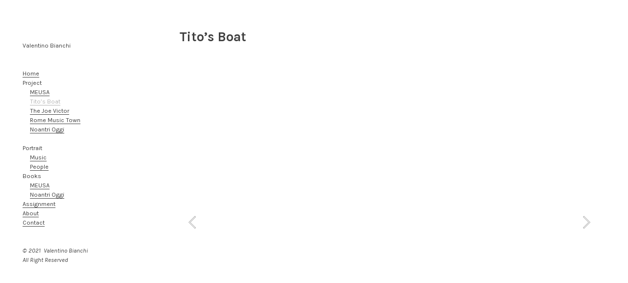

--- FILE ---
content_type: text/html; charset=UTF-8
request_url: https://valentinobianchiphoto.com/Tito-s-Boat
body_size: 32798
content:
<!DOCTYPE html>
<!-- 

        Running on cargo.site

-->
<html lang="en" data-predefined-style="true" data-css-presets="true" data-css-preset data-typography-preset>
	<head>
<script>
				var __cargo_context__ = 'live';
				var __cargo_js_ver__ = 'c=2806793921';
				var __cargo_maint__ = false;
				
				
			</script>
					<meta http-equiv="X-UA-Compatible" content="IE=edge,chrome=1">
		<meta http-equiv="Content-Type" content="text/html; charset=utf-8">
		<meta name="viewport" content="initial-scale=1.0, maximum-scale=1.0, user-scalable=no">
		
			<meta name="robots" content="index,follow">
		<title>Tito's Boat — valentinobianchipho</title>
		<meta name="description" content="Tito’s Boat Belgrade’s war-torn past is still fresh in the minds of its residents and while the government invests large sums...">
				<meta name="twitter:card" content="summary_large_image">
		<meta name="twitter:title" content="Tito's Boat — valentinobianchipho">
		<meta name="twitter:description" content="Tito’s Boat Belgrade’s war-torn past is still fresh in the minds of its residents and while the government invests large sums...">
		<meta name="twitter:image" content="https://freight.cargo.site/w/1200/i/82202a8c1e24f1343b11a9641612486e17f176c328c3f495f1127c9915ad1d83/IMG_1667.jpg">
		<meta property="og:locale" content="en_US">
		<meta property="og:title" content="Tito's Boat — valentinobianchipho">
		<meta property="og:description" content="Tito’s Boat Belgrade’s war-torn past is still fresh in the minds of its residents and while the government invests large sums...">
		<meta property="og:url" content="https://valentinobianchiphoto.com/Tito-s-Boat">
		<meta property="og:image" content="https://freight.cargo.site/w/1200/i/82202a8c1e24f1343b11a9641612486e17f176c328c3f495f1127c9915ad1d83/IMG_1667.jpg">
		<meta property="og:type" content="website">

		<link rel="preconnect" href="https://static.cargo.site" crossorigin>
		<link rel="preconnect" href="https://freight.cargo.site" crossorigin>

		<link rel="preconnect" href="https://fonts.gstatic.com" crossorigin>
		
		<!--<link rel="preload" href="https://static.cargo.site/assets/social/IconFont-Regular-0.9.3.woff2" as="font" type="font/woff" crossorigin>-->

		

		<link href="https://static.cargo.site/favicon/favicon.ico" rel="shortcut icon">
		<link href="https://valentinobianchiphoto.com/rss" rel="alternate" type="application/rss+xml" title="valentinobianchipho feed">

		<link href="//fonts.googleapis.com/css?family=Karla:400,400italic,700,700italic|Space Mono:400,400italic,700,700italic&c=2806793921&" id="" rel="stylesheet" type="text/css" />
<link href="https://valentinobianchiphoto.com/stylesheet?c=2806793921&1649254362" id="member_stylesheet" rel="stylesheet" type="text/css" />
<style id="">@font-face{font-family:Icons;src:url(https://static.cargo.site/assets/social/IconFont-Regular-0.9.3.woff2);unicode-range:U+E000-E15C,U+F0000,U+FE0E}@font-face{font-family:Icons;src:url(https://static.cargo.site/assets/social/IconFont-Regular-0.9.3.woff2);font-weight:240;unicode-range:U+E000-E15C,U+F0000,U+FE0E}@font-face{font-family:Icons;src:url(https://static.cargo.site/assets/social/IconFont-Regular-0.9.3.woff2);unicode-range:U+E000-E15C,U+F0000,U+FE0E;font-weight:400}@font-face{font-family:Icons;src:url(https://static.cargo.site/assets/social/IconFont-Regular-0.9.3.woff2);unicode-range:U+E000-E15C,U+F0000,U+FE0E;font-weight:600}@font-face{font-family:Icons;src:url(https://static.cargo.site/assets/social/IconFont-Regular-0.9.3.woff2);unicode-range:U+E000-E15C,U+F0000,U+FE0E;font-weight:800}@font-face{font-family:Icons;src:url(https://static.cargo.site/assets/social/IconFont-Regular-0.9.3.woff2);unicode-range:U+E000-E15C,U+F0000,U+FE0E;font-style:italic}@font-face{font-family:Icons;src:url(https://static.cargo.site/assets/social/IconFont-Regular-0.9.3.woff2);unicode-range:U+E000-E15C,U+F0000,U+FE0E;font-weight:200;font-style:italic}@font-face{font-family:Icons;src:url(https://static.cargo.site/assets/social/IconFont-Regular-0.9.3.woff2);unicode-range:U+E000-E15C,U+F0000,U+FE0E;font-weight:400;font-style:italic}@font-face{font-family:Icons;src:url(https://static.cargo.site/assets/social/IconFont-Regular-0.9.3.woff2);unicode-range:U+E000-E15C,U+F0000,U+FE0E;font-weight:600;font-style:italic}@font-face{font-family:Icons;src:url(https://static.cargo.site/assets/social/IconFont-Regular-0.9.3.woff2);unicode-range:U+E000-E15C,U+F0000,U+FE0E;font-weight:800;font-style:italic}body.iconfont-loading,body.iconfont-loading *{color:transparent!important}body{-moz-osx-font-smoothing:grayscale;-webkit-font-smoothing:antialiased;-webkit-text-size-adjust:none}body.no-scroll{overflow:hidden}/*!
 * Content
 */.page{word-wrap:break-word}:focus{outline:0}.pointer-events-none{pointer-events:none}.pointer-events-auto{pointer-events:auto}.pointer-events-none .page_content .audio-player,.pointer-events-none .page_content .shop_product,.pointer-events-none .page_content a,.pointer-events-none .page_content audio,.pointer-events-none .page_content button,.pointer-events-none .page_content details,.pointer-events-none .page_content iframe,.pointer-events-none .page_content img,.pointer-events-none .page_content input,.pointer-events-none .page_content video{pointer-events:auto}.pointer-events-none .page_content *>a,.pointer-events-none .page_content>a{position:relative}s *{text-transform:inherit}#toolset{position:fixed;bottom:10px;right:10px;z-index:8}.mobile #toolset,.template_site_inframe #toolset{display:none}#toolset a{display:block;height:24px;width:24px;margin:0;padding:0;text-decoration:none;background:rgba(0,0,0,.2)}#toolset a:hover{background:rgba(0,0,0,.8)}[data-adminview] #toolset a,[data-adminview] #toolset_admin a{background:rgba(0,0,0,.04);pointer-events:none;cursor:default}#toolset_admin a:active{background:rgba(0,0,0,.7)}#toolset_admin a svg>*{transform:scale(1.1) translate(0,-.5px);transform-origin:50% 50%}#toolset_admin a svg{pointer-events:none;width:100%!important;height:auto!important}#following-container{overflow:auto;-webkit-overflow-scrolling:touch}#following-container iframe{height:100%;width:100%;position:absolute;top:0;left:0;right:0;bottom:0}:root{--following-width:-400px;--following-animation-duration:450ms}@keyframes following-open{0%{transform:translateX(0)}100%{transform:translateX(var(--following-width))}}@keyframes following-open-inverse{0%{transform:translateX(0)}100%{transform:translateX(calc(-1 * var(--following-width)))}}@keyframes following-close{0%{transform:translateX(var(--following-width))}100%{transform:translateX(0)}}@keyframes following-close-inverse{0%{transform:translateX(calc(-1 * var(--following-width)))}100%{transform:translateX(0)}}body.animate-left{animation:following-open var(--following-animation-duration);animation-fill-mode:both;animation-timing-function:cubic-bezier(.24,1,.29,1)}#following-container.animate-left{animation:following-close-inverse var(--following-animation-duration);animation-fill-mode:both;animation-timing-function:cubic-bezier(.24,1,.29,1)}#following-container.animate-left #following-frame{animation:following-close var(--following-animation-duration);animation-fill-mode:both;animation-timing-function:cubic-bezier(.24,1,.29,1)}body.animate-right{animation:following-close var(--following-animation-duration);animation-fill-mode:both;animation-timing-function:cubic-bezier(.24,1,.29,1)}#following-container.animate-right{animation:following-open-inverse var(--following-animation-duration);animation-fill-mode:both;animation-timing-function:cubic-bezier(.24,1,.29,1)}#following-container.animate-right #following-frame{animation:following-open var(--following-animation-duration);animation-fill-mode:both;animation-timing-function:cubic-bezier(.24,1,.29,1)}.slick-slider{position:relative;display:block;-moz-box-sizing:border-box;box-sizing:border-box;-webkit-user-select:none;-moz-user-select:none;-ms-user-select:none;user-select:none;-webkit-touch-callout:none;-khtml-user-select:none;-ms-touch-action:pan-y;touch-action:pan-y;-webkit-tap-highlight-color:transparent}.slick-list{position:relative;display:block;overflow:hidden;margin:0;padding:0}.slick-list:focus{outline:0}.slick-list.dragging{cursor:pointer;cursor:hand}.slick-slider .slick-list,.slick-slider .slick-track{transform:translate3d(0,0,0);will-change:transform}.slick-track{position:relative;top:0;left:0;display:block}.slick-track:after,.slick-track:before{display:table;content:'';width:1px;height:1px;margin-top:-1px;margin-left:-1px}.slick-track:after{clear:both}.slick-loading .slick-track{visibility:hidden}.slick-slide{display:none;float:left;height:100%;min-height:1px}[dir=rtl] .slick-slide{float:right}.content .slick-slide img{display:inline-block}.content .slick-slide img:not(.image-zoom){cursor:pointer}.content .scrub .slick-list,.content .scrub .slick-slide img:not(.image-zoom){cursor:ew-resize}body.slideshow-scrub-dragging *{cursor:ew-resize!important}.content .slick-slide img:not([src]),.content .slick-slide img[src='']{width:100%;height:auto}.slick-slide.slick-loading img{display:none}.slick-slide.dragging img{pointer-events:none}.slick-initialized .slick-slide{display:block}.slick-loading .slick-slide{visibility:hidden}.slick-vertical .slick-slide{display:block;height:auto;border:1px solid transparent}.slick-arrow.slick-hidden{display:none}.slick-arrow{position:absolute;z-index:9;width:0;top:0;height:100%;cursor:pointer;will-change:opacity;-webkit-transition:opacity 333ms cubic-bezier(.4,0,.22,1);transition:opacity 333ms cubic-bezier(.4,0,.22,1)}.slick-arrow.hidden{opacity:0}.slick-arrow svg{position:absolute;width:36px;height:36px;top:0;left:0;right:0;bottom:0;margin:auto;transform:translate(.25px,.25px)}.slick-arrow svg.right-arrow{transform:translate(.25px,.25px) scaleX(-1)}.slick-arrow svg:active{opacity:.75}.slick-arrow svg .arrow-shape{fill:none!important;stroke:#fff;stroke-linecap:square}.slick-arrow svg .arrow-outline{fill:none!important;stroke-width:2.5px;stroke:rgba(0,0,0,.6);stroke-linecap:square}.slick-arrow.slick-next{right:0;text-align:right}.slick-next svg,.wallpaper-navigation .slick-next svg{margin-right:10px}.mobile .slick-next svg{margin-right:10px}.slick-arrow.slick-prev{text-align:left}.slick-prev svg,.wallpaper-navigation .slick-prev svg{margin-left:10px}.mobile .slick-prev svg{margin-left:10px}.loading_animation{display:none;vertical-align:middle;z-index:15;line-height:0;pointer-events:none;border-radius:100%}.loading_animation.hidden{display:none}.loading_animation.pulsing{opacity:0;display:inline-block;animation-delay:.1s;-webkit-animation-delay:.1s;-moz-animation-delay:.1s;animation-duration:12s;animation-iteration-count:infinite;animation:fade-pulse-in .5s ease-in-out;-moz-animation:fade-pulse-in .5s ease-in-out;-webkit-animation:fade-pulse-in .5s ease-in-out;-webkit-animation-fill-mode:forwards;-moz-animation-fill-mode:forwards;animation-fill-mode:forwards}.loading_animation.pulsing.no-delay{animation-delay:0s;-webkit-animation-delay:0s;-moz-animation-delay:0s}.loading_animation div{border-radius:100%}.loading_animation div svg{max-width:100%;height:auto}.loading_animation div,.loading_animation div svg{width:20px;height:20px}.loading_animation.full-width svg{width:100%;height:auto}.loading_animation.full-width.big svg{width:100px;height:100px}.loading_animation div svg>*{fill:#ccc}.loading_animation div{-webkit-animation:spin-loading 12s ease-out;-webkit-animation-iteration-count:infinite;-moz-animation:spin-loading 12s ease-out;-moz-animation-iteration-count:infinite;animation:spin-loading 12s ease-out;animation-iteration-count:infinite}.loading_animation.hidden{display:none}[data-backdrop] .loading_animation{position:absolute;top:15px;left:15px;z-index:99}.loading_animation.position-absolute.middle{top:calc(50% - 10px);left:calc(50% - 10px)}.loading_animation.position-absolute.topleft{top:0;left:0}.loading_animation.position-absolute.middleright{top:calc(50% - 10px);right:1rem}.loading_animation.position-absolute.middleleft{top:calc(50% - 10px);left:1rem}.loading_animation.gray div svg>*{fill:#999}.loading_animation.gray-dark div svg>*{fill:#666}.loading_animation.gray-darker div svg>*{fill:#555}.loading_animation.gray-light div svg>*{fill:#ccc}.loading_animation.white div svg>*{fill:rgba(255,255,255,.85)}.loading_animation.blue div svg>*{fill:#698fff}.loading_animation.inline{display:inline-block;margin-bottom:.5ex}.loading_animation.inline.left{margin-right:.5ex}@-webkit-keyframes fade-pulse-in{0%{opacity:0}50%{opacity:.5}100%{opacity:1}}@-moz-keyframes fade-pulse-in{0%{opacity:0}50%{opacity:.5}100%{opacity:1}}@keyframes fade-pulse-in{0%{opacity:0}50%{opacity:.5}100%{opacity:1}}@-webkit-keyframes pulsate{0%{opacity:1}50%{opacity:0}100%{opacity:1}}@-moz-keyframes pulsate{0%{opacity:1}50%{opacity:0}100%{opacity:1}}@keyframes pulsate{0%{opacity:1}50%{opacity:0}100%{opacity:1}}@-webkit-keyframes spin-loading{0%{transform:rotate(0)}9%{transform:rotate(1050deg)}18%{transform:rotate(-1090deg)}20%{transform:rotate(-1080deg)}23%{transform:rotate(-1080deg)}28%{transform:rotate(-1095deg)}29%{transform:rotate(-1065deg)}34%{transform:rotate(-1080deg)}35%{transform:rotate(-1050deg)}40%{transform:rotate(-1065deg)}41%{transform:rotate(-1035deg)}44%{transform:rotate(-1035deg)}47%{transform:rotate(-2160deg)}50%{transform:rotate(-2160deg)}56%{transform:rotate(45deg)}60%{transform:rotate(45deg)}80%{transform:rotate(6120deg)}100%{transform:rotate(0)}}@keyframes spin-loading{0%{transform:rotate(0)}9%{transform:rotate(1050deg)}18%{transform:rotate(-1090deg)}20%{transform:rotate(-1080deg)}23%{transform:rotate(-1080deg)}28%{transform:rotate(-1095deg)}29%{transform:rotate(-1065deg)}34%{transform:rotate(-1080deg)}35%{transform:rotate(-1050deg)}40%{transform:rotate(-1065deg)}41%{transform:rotate(-1035deg)}44%{transform:rotate(-1035deg)}47%{transform:rotate(-2160deg)}50%{transform:rotate(-2160deg)}56%{transform:rotate(45deg)}60%{transform:rotate(45deg)}80%{transform:rotate(6120deg)}100%{transform:rotate(0)}}[grid-row]{align-items:flex-start;box-sizing:border-box;display:-webkit-box;display:-webkit-flex;display:-ms-flexbox;display:flex;-webkit-flex-wrap:wrap;-ms-flex-wrap:wrap;flex-wrap:wrap}[grid-col]{box-sizing:border-box}[grid-row] [grid-col].empty:after{content:"\0000A0";cursor:text}body.mobile[data-adminview=content-editproject] [grid-row] [grid-col].empty:after{display:none}[grid-col=auto]{-webkit-box-flex:1;-webkit-flex:1;-ms-flex:1;flex:1}[grid-col=x12]{width:100%}[grid-col=x11]{width:50%}[grid-col=x10]{width:33.33%}[grid-col=x9]{width:25%}[grid-col=x8]{width:20%}[grid-col=x7]{width:16.666666667%}[grid-col=x6]{width:14.285714286%}[grid-col=x5]{width:12.5%}[grid-col=x4]{width:11.111111111%}[grid-col=x3]{width:10%}[grid-col=x2]{width:9.090909091%}[grid-col=x1]{width:8.333333333%}[grid-col="1"]{width:8.33333%}[grid-col="2"]{width:16.66667%}[grid-col="3"]{width:25%}[grid-col="4"]{width:33.33333%}[grid-col="5"]{width:41.66667%}[grid-col="6"]{width:50%}[grid-col="7"]{width:58.33333%}[grid-col="8"]{width:66.66667%}[grid-col="9"]{width:75%}[grid-col="10"]{width:83.33333%}[grid-col="11"]{width:91.66667%}[grid-col="12"]{width:100%}body.mobile [grid-responsive] [grid-col]{width:100%;-webkit-box-flex:none;-webkit-flex:none;-ms-flex:none;flex:none}[data-ce-host=true][contenteditable=true] [grid-pad]{pointer-events:none}[data-ce-host=true][contenteditable=true] [grid-pad]>*{pointer-events:auto}[grid-pad="0"]{padding:0}[grid-pad="0.25"]{padding:.125rem}[grid-pad="0.5"]{padding:.25rem}[grid-pad="0.75"]{padding:.375rem}[grid-pad="1"]{padding:.5rem}[grid-pad="1.25"]{padding:.625rem}[grid-pad="1.5"]{padding:.75rem}[grid-pad="1.75"]{padding:.875rem}[grid-pad="2"]{padding:1rem}[grid-pad="2.5"]{padding:1.25rem}[grid-pad="3"]{padding:1.5rem}[grid-pad="3.5"]{padding:1.75rem}[grid-pad="4"]{padding:2rem}[grid-pad="5"]{padding:2.5rem}[grid-pad="6"]{padding:3rem}[grid-pad="7"]{padding:3.5rem}[grid-pad="8"]{padding:4rem}[grid-pad="9"]{padding:4.5rem}[grid-pad="10"]{padding:5rem}[grid-gutter="0"]{margin:0}[grid-gutter="0.5"]{margin:-.25rem}[grid-gutter="1"]{margin:-.5rem}[grid-gutter="1.5"]{margin:-.75rem}[grid-gutter="2"]{margin:-1rem}[grid-gutter="2.5"]{margin:-1.25rem}[grid-gutter="3"]{margin:-1.5rem}[grid-gutter="3.5"]{margin:-1.75rem}[grid-gutter="4"]{margin:-2rem}[grid-gutter="5"]{margin:-2.5rem}[grid-gutter="6"]{margin:-3rem}[grid-gutter="7"]{margin:-3.5rem}[grid-gutter="8"]{margin:-4rem}[grid-gutter="10"]{margin:-5rem}[grid-gutter="12"]{margin:-6rem}[grid-gutter="14"]{margin:-7rem}[grid-gutter="16"]{margin:-8rem}[grid-gutter="18"]{margin:-9rem}[grid-gutter="20"]{margin:-10rem}small{max-width:100%;text-decoration:inherit}img:not([src]),img[src='']{outline:1px solid rgba(177,177,177,.4);outline-offset:-1px;content:url([data-uri])}img.image-zoom{cursor:-webkit-zoom-in;cursor:-moz-zoom-in;cursor:zoom-in}#imprimatur{color:#333;font-size:10px;font-family:-apple-system,BlinkMacSystemFont,"Segoe UI",Roboto,Oxygen,Ubuntu,Cantarell,"Open Sans","Helvetica Neue",sans-serif,"Sans Serif",Icons;/*!System*/position:fixed;opacity:.3;right:-28px;bottom:160px;transform:rotate(270deg);-ms-transform:rotate(270deg);-webkit-transform:rotate(270deg);z-index:8;text-transform:uppercase;color:#999;opacity:.5;padding-bottom:2px;text-decoration:none}.mobile #imprimatur{display:none}bodycopy cargo-link a{font-family:-apple-system,BlinkMacSystemFont,"Segoe UI",Roboto,Oxygen,Ubuntu,Cantarell,"Open Sans","Helvetica Neue",sans-serif,"Sans Serif",Icons;/*!System*/font-size:12px;font-style:normal;font-weight:400;transform:rotate(270deg);text-decoration:none;position:fixed!important;right:-27px;bottom:100px;text-decoration:none;letter-spacing:normal;background:0 0;border:0;border-bottom:0;outline:0}/*! PhotoSwipe Default UI CSS by Dmitry Semenov | photoswipe.com | MIT license */.pswp--has_mouse .pswp__button--arrow--left,.pswp--has_mouse .pswp__button--arrow--right,.pswp__ui{visibility:visible}.pswp--minimal--dark .pswp__top-bar,.pswp__button{background:0 0}.pswp,.pswp__bg,.pswp__container,.pswp__img--placeholder,.pswp__zoom-wrap,.quick-view-navigation{-webkit-backface-visibility:hidden}.pswp__button{cursor:pointer;opacity:1;-webkit-appearance:none;transition:opacity .2s;-webkit-box-shadow:none;box-shadow:none}.pswp__button-close>svg{top:10px;right:10px;margin-left:auto}.pswp--touch .quick-view-navigation{display:none}.pswp__ui{-webkit-font-smoothing:auto;opacity:1;z-index:1550}.quick-view-navigation{will-change:opacity;-webkit-transition:opacity 333ms cubic-bezier(.4,0,.22,1);transition:opacity 333ms cubic-bezier(.4,0,.22,1)}.quick-view-navigation .pswp__group .pswp__button{pointer-events:auto}.pswp__button>svg{position:absolute;width:36px;height:36px}.quick-view-navigation .pswp__group:active svg{opacity:.75}.pswp__button svg .shape-shape{fill:#fff}.pswp__button svg .shape-outline{fill:#000}.pswp__button-prev>svg{top:0;bottom:0;left:10px;margin:auto}.pswp__button-next>svg{top:0;bottom:0;right:10px;margin:auto}.quick-view-navigation .pswp__group .pswp__button-prev{position:absolute;left:0;top:0;width:0;height:100%}.quick-view-navigation .pswp__group .pswp__button-next{position:absolute;right:0;top:0;width:0;height:100%}.quick-view-navigation .close-button,.quick-view-navigation .left-arrow,.quick-view-navigation .right-arrow{transform:translate(.25px,.25px)}.quick-view-navigation .right-arrow{transform:translate(.25px,.25px) scaleX(-1)}.pswp__button svg .shape-outline{fill:transparent!important;stroke:#000;stroke-width:2.5px;stroke-linecap:square}.pswp__button svg .shape-shape{fill:transparent!important;stroke:#fff;stroke-width:1.5px;stroke-linecap:square}.pswp__bg,.pswp__scroll-wrap,.pswp__zoom-wrap{width:100%;position:absolute}.quick-view-navigation .pswp__group .pswp__button-close{margin:0}.pswp__container,.pswp__item,.pswp__zoom-wrap{right:0;bottom:0;top:0;position:absolute;left:0}.pswp__ui--hidden .pswp__button{opacity:.001}.pswp__ui--hidden .pswp__button,.pswp__ui--hidden .pswp__button *{pointer-events:none}.pswp .pswp__ui.pswp__ui--displaynone{display:none}.pswp__element--disabled{display:none!important}/*! PhotoSwipe main CSS by Dmitry Semenov | photoswipe.com | MIT license */.pswp{position:fixed;display:none;height:100%;width:100%;top:0;left:0;right:0;bottom:0;margin:auto;-ms-touch-action:none;touch-action:none;z-index:9999999;-webkit-text-size-adjust:100%;line-height:initial;letter-spacing:initial;outline:0}.pswp img{max-width:none}.pswp--zoom-disabled .pswp__img{cursor:default!important}.pswp--animate_opacity{opacity:.001;will-change:opacity;-webkit-transition:opacity 333ms cubic-bezier(.4,0,.22,1);transition:opacity 333ms cubic-bezier(.4,0,.22,1)}.pswp--open{display:block}.pswp--zoom-allowed .pswp__img{cursor:-webkit-zoom-in;cursor:-moz-zoom-in;cursor:zoom-in}.pswp--zoomed-in .pswp__img{cursor:-webkit-grab;cursor:-moz-grab;cursor:grab}.pswp--dragging .pswp__img{cursor:-webkit-grabbing;cursor:-moz-grabbing;cursor:grabbing}.pswp__bg{left:0;top:0;height:100%;opacity:0;transform:translateZ(0);will-change:opacity}.pswp__scroll-wrap{left:0;top:0;height:100%}.pswp__container,.pswp__zoom-wrap{-ms-touch-action:none;touch-action:none}.pswp__container,.pswp__img{-webkit-user-select:none;-moz-user-select:none;-ms-user-select:none;user-select:none;-webkit-tap-highlight-color:transparent;-webkit-touch-callout:none}.pswp__zoom-wrap{-webkit-transform-origin:left top;-ms-transform-origin:left top;transform-origin:left top;-webkit-transition:-webkit-transform 222ms cubic-bezier(.4,0,.22,1);transition:transform 222ms cubic-bezier(.4,0,.22,1)}.pswp__bg{-webkit-transition:opacity 222ms cubic-bezier(.4,0,.22,1);transition:opacity 222ms cubic-bezier(.4,0,.22,1)}.pswp--animated-in .pswp__bg,.pswp--animated-in .pswp__zoom-wrap{-webkit-transition:none;transition:none}.pswp--hide-overflow .pswp__scroll-wrap,.pswp--hide-overflow.pswp{overflow:hidden}.pswp__img{position:absolute;width:auto;height:auto;top:0;left:0}.pswp__img--placeholder--blank{background:#222}.pswp--ie .pswp__img{width:100%!important;height:auto!important;left:0;top:0}.pswp__ui--idle{opacity:0}.pswp__error-msg{position:absolute;left:0;top:50%;width:100%;text-align:center;font-size:14px;line-height:16px;margin-top:-8px;color:#ccc}.pswp__error-msg a{color:#ccc;text-decoration:underline}.pswp__error-msg{font-family:-apple-system,BlinkMacSystemFont,"Segoe UI",Roboto,Oxygen,Ubuntu,Cantarell,"Open Sans","Helvetica Neue",sans-serif}.quick-view.mouse-down .iframe-item{pointer-events:none!important}.quick-view-caption-positioner{pointer-events:none;width:100%;height:100%}.quick-view-caption-wrapper{margin:auto;position:absolute;bottom:0;left:0;right:0}.quick-view-horizontal-align-left .quick-view-caption-wrapper{margin-left:0}.quick-view-horizontal-align-right .quick-view-caption-wrapper{margin-right:0}[data-quick-view-caption]{transition:.1s opacity ease-in-out;position:absolute;bottom:0;left:0;right:0}.quick-view-horizontal-align-left [data-quick-view-caption]{text-align:left}.quick-view-horizontal-align-right [data-quick-view-caption]{text-align:right}.quick-view-caption{transition:.1s opacity ease-in-out}.quick-view-caption>*{display:inline-block}.quick-view-caption *{pointer-events:auto}.quick-view-caption.hidden{opacity:0}.shop_product .dropdown_wrapper{flex:0 0 100%;position:relative}.shop_product select{appearance:none;-moz-appearance:none;-webkit-appearance:none;outline:0;-webkit-font-smoothing:antialiased;-moz-osx-font-smoothing:grayscale;cursor:pointer;border-radius:0;white-space:nowrap;overflow:hidden!important;text-overflow:ellipsis}.shop_product select.dropdown::-ms-expand{display:none}.shop_product a{cursor:pointer;border-bottom:none;text-decoration:none}.shop_product a.out-of-stock{pointer-events:none}body.audio-player-dragging *{cursor:ew-resize!important}.audio-player{display:inline-flex;flex:1 0 calc(100% - 2px);width:calc(100% - 2px)}.audio-player .button{height:100%;flex:0 0 3.3rem;display:flex}.audio-player .separator{left:3.3rem;height:100%}.audio-player .buffer{width:0%;height:100%;transition:left .3s linear,width .3s linear}.audio-player.seeking .buffer{transition:left 0s,width 0s}.audio-player.seeking{user-select:none;-webkit-user-select:none;cursor:ew-resize}.audio-player.seeking *{user-select:none;-webkit-user-select:none;cursor:ew-resize}.audio-player .bar{overflow:hidden;display:flex;justify-content:space-between;align-content:center;flex-grow:1}.audio-player .progress{width:0%;height:100%;transition:width .3s linear}.audio-player.seeking .progress{transition:width 0s}.audio-player .pause,.audio-player .play{cursor:pointer;height:100%}.audio-player .note-icon{margin:auto 0;order:2;flex:0 1 auto}.audio-player .title{white-space:nowrap;overflow:hidden;text-overflow:ellipsis;pointer-events:none;user-select:none;padding:.5rem 0 .5rem 1rem;margin:auto auto auto 0;flex:0 3 auto;min-width:0;width:100%}.audio-player .total-time{flex:0 1 auto;margin:auto 0}.audio-player .current-time,.audio-player .play-text{flex:0 1 auto;margin:auto 0}.audio-player .stream-anim{user-select:none;margin:auto auto auto 0}.audio-player .stream-anim span{display:inline-block}.audio-player .buffer,.audio-player .current-time,.audio-player .note-svg,.audio-player .play-text,.audio-player .separator,.audio-player .total-time{user-select:none;pointer-events:none}.audio-player .buffer,.audio-player .play-text,.audio-player .progress{position:absolute}.audio-player,.audio-player .bar,.audio-player .button,.audio-player .current-time,.audio-player .note-icon,.audio-player .pause,.audio-player .play,.audio-player .total-time{position:relative}body.mobile .audio-player,body.mobile .audio-player *{-webkit-touch-callout:none}#standalone-admin-frame{border:0;width:400px;position:absolute;right:0;top:0;height:100vh;z-index:99}body[standalone-admin=true] #standalone-admin-frame{transform:translate(0,0)}body[standalone-admin=true] .main_container{width:calc(100% - 400px)}body[standalone-admin=false] #standalone-admin-frame{transform:translate(100%,0)}body[standalone-admin=false] .main_container{width:100%}.toggle_standaloneAdmin{position:fixed;top:0;right:400px;height:40px;width:40px;z-index:999;cursor:pointer;background-color:rgba(0,0,0,.4)}.toggle_standaloneAdmin:active{opacity:.7}body[standalone-admin=false] .toggle_standaloneAdmin{right:0}.toggle_standaloneAdmin *{color:#fff;fill:#fff}.toggle_standaloneAdmin svg{padding:6px;width:100%;height:100%;opacity:.85}body[standalone-admin=false] .toggle_standaloneAdmin #close,body[standalone-admin=true] .toggle_standaloneAdmin #backdropsettings{display:none}.toggle_standaloneAdmin>div{width:100%;height:100%}#admin_toggle_button{position:fixed;top:50%;transform:translate(0,-50%);right:400px;height:36px;width:12px;z-index:999;cursor:pointer;background-color:rgba(0,0,0,.09);padding-left:2px;margin-right:5px}#admin_toggle_button .bar{content:'';background:rgba(0,0,0,.09);position:fixed;width:5px;bottom:0;top:0;z-index:10}#admin_toggle_button:active{background:rgba(0,0,0,.065)}#admin_toggle_button *{color:#fff;fill:#fff}#admin_toggle_button svg{padding:0;width:16px;height:36px;margin-left:1px;opacity:1}#admin_toggle_button svg *{fill:#fff;opacity:1}#admin_toggle_button[data-state=closed] .toggle_admin_close{display:none}#admin_toggle_button[data-state=closed],#admin_toggle_button[data-state=closed] .toggle_admin_open{width:20px;cursor:pointer;margin:0}#admin_toggle_button[data-state=closed] svg{margin-left:2px}#admin_toggle_button[data-state=open] .toggle_admin_open{display:none}select,select *{text-rendering:auto!important}b b{font-weight:inherit}*{-webkit-box-sizing:border-box;-moz-box-sizing:border-box;box-sizing:border-box}customhtml>*{position:relative;z-index:10}body,html{min-height:100vh;margin:0;padding:0}html{touch-action:manipulation;position:relative;background-color:#fff}.main_container{min-height:100vh;width:100%;overflow:hidden}.container{display:-webkit-box;display:-webkit-flex;display:-moz-box;display:-ms-flexbox;display:flex;-webkit-flex-wrap:wrap;-moz-flex-wrap:wrap;-ms-flex-wrap:wrap;flex-wrap:wrap;max-width:100%;width:100%;overflow:visible}.container{align-items:flex-start;-webkit-align-items:flex-start}.page{z-index:2}.page ul li>text-limit{display:block}.content,.content_container,.pinned{-webkit-flex:1 0 auto;-moz-flex:1 0 auto;-ms-flex:1 0 auto;flex:1 0 auto;max-width:100%}.content_container{width:100%}.content_container.full_height{min-height:100vh}.page_background{position:absolute;top:0;left:0;width:100%;height:100%}.page_container{position:relative;overflow:visible;width:100%}.backdrop{position:absolute;top:0;z-index:1;width:100%;height:100%;max-height:100vh}.backdrop>div{position:absolute;top:0;left:0;width:100%;height:100%;-webkit-backface-visibility:hidden;backface-visibility:hidden;transform:translate3d(0,0,0);contain:strict}[data-backdrop].backdrop>div[data-overflowing]{max-height:100vh;position:absolute;top:0;left:0}body.mobile [split-responsive]{display:flex;flex-direction:column}body.mobile [split-responsive] .container{width:100%;order:2}body.mobile [split-responsive] .backdrop{position:relative;height:50vh;width:100%;order:1}body.mobile [split-responsive] [data-auxiliary].backdrop{position:absolute;height:50vh;width:100%;order:1}.page{position:relative;z-index:2}img[data-align=left]{float:left}img[data-align=right]{float:right}[data-rotation]{transform-origin:center center}.content .page_content:not([contenteditable=true]) [data-draggable]{pointer-events:auto!important;backface-visibility:hidden}.preserve-3d{-moz-transform-style:preserve-3d;transform-style:preserve-3d}.content .page_content:not([contenteditable=true]) [data-draggable] iframe{pointer-events:none!important}.dragging-active iframe{pointer-events:none!important}.content .page_content:not([contenteditable=true]) [data-draggable]:active{opacity:1}.content .scroll-transition-fade{transition:transform 1s ease-in-out,opacity .8s ease-in-out}.content .scroll-transition-fade.below-viewport{opacity:0;transform:translateY(40px)}.mobile.full_width .page_container:not([split-layout]) .container_width{width:100%}[data-view=pinned_bottom] .bottom_pin_invisibility{visibility:hidden}.pinned{position:relative;width:100%}.pinned .page_container.accommodate:not(.fixed):not(.overlay){z-index:2}.pinned .page_container.overlay{position:absolute;z-index:4}.pinned .page_container.overlay.fixed{position:fixed}.pinned .page_container.overlay.fixed .page{max-height:100vh;-webkit-overflow-scrolling:touch}.pinned .page_container.overlay.fixed .page.allow-scroll{overflow-y:auto;overflow-x:hidden}.pinned .page_container.overlay.fixed .page.allow-scroll{align-items:flex-start;-webkit-align-items:flex-start}.pinned .page_container .page.allow-scroll::-webkit-scrollbar{width:0;background:0 0;display:none}.pinned.pinned_top .page_container.overlay{left:0;top:0}.pinned.pinned_bottom .page_container.overlay{left:0;bottom:0}div[data-container=set]:empty{margin-top:1px}.thumbnails{position:relative;z-index:1}[thumbnails=grid]{align-items:baseline}[thumbnails=justify] .thumbnail{box-sizing:content-box}[thumbnails][data-padding-zero] .thumbnail{margin-bottom:-1px}[thumbnails=montessori] .thumbnail{pointer-events:auto;position:absolute}[thumbnails] .thumbnail>a{display:block;text-decoration:none}[thumbnails=montessori]{height:0}[thumbnails][data-resizing],[thumbnails][data-resizing] *{cursor:nwse-resize}[thumbnails] .thumbnail .resize-handle{cursor:nwse-resize;width:26px;height:26px;padding:5px;position:absolute;opacity:.75;right:-1px;bottom:-1px;z-index:100}[thumbnails][data-resizing] .resize-handle{display:none}[thumbnails] .thumbnail .resize-handle svg{position:absolute;top:0;left:0}[thumbnails] .thumbnail .resize-handle:hover{opacity:1}[data-can-move].thumbnail .resize-handle svg .resize_path_outline{fill:#fff}[data-can-move].thumbnail .resize-handle svg .resize_path{fill:#000}[thumbnails=montessori] .thumbnail_sizer{height:0;width:100%;position:relative;padding-bottom:100%;pointer-events:none}[thumbnails] .thumbnail img{display:block;min-height:3px;margin-bottom:0}[thumbnails] .thumbnail img:not([src]),img[src=""]{margin:0!important;width:100%;min-height:3px;height:100%!important;position:absolute}[aspect-ratio="1x1"].thumb_image{height:0;padding-bottom:100%;overflow:hidden}[aspect-ratio="4x3"].thumb_image{height:0;padding-bottom:75%;overflow:hidden}[aspect-ratio="16x9"].thumb_image{height:0;padding-bottom:56.25%;overflow:hidden}[thumbnails] .thumb_image{width:100%;position:relative}[thumbnails][thumbnail-vertical-align=top]{align-items:flex-start}[thumbnails][thumbnail-vertical-align=middle]{align-items:center}[thumbnails][thumbnail-vertical-align=bottom]{align-items:baseline}[thumbnails][thumbnail-horizontal-align=left]{justify-content:flex-start}[thumbnails][thumbnail-horizontal-align=middle]{justify-content:center}[thumbnails][thumbnail-horizontal-align=right]{justify-content:flex-end}.thumb_image.default_image>svg{position:absolute;top:0;left:0;bottom:0;right:0;width:100%;height:100%}.thumb_image.default_image{outline:1px solid #ccc;outline-offset:-1px;position:relative}.mobile.full_width [data-view=Thumbnail] .thumbnails_width{width:100%}.content [data-draggable] a:active,.content [data-draggable] img:active{opacity:initial}.content .draggable-dragging{opacity:initial}[data-draggable].draggable_visible{visibility:visible}[data-draggable].draggable_hidden{visibility:hidden}.gallery_card [data-draggable],.marquee [data-draggable]{visibility:inherit}[data-draggable]{visibility:visible;background-color:rgba(0,0,0,.003)}#site_menu_panel_container .image-gallery:not(.initialized){height:0;padding-bottom:100%;min-height:initial}.image-gallery:not(.initialized){min-height:100vh;visibility:hidden;width:100%}.image-gallery .gallery_card img{display:block;width:100%;height:auto}.image-gallery .gallery_card{transform-origin:center}.image-gallery .gallery_card.dragging{opacity:.1;transform:initial!important}.image-gallery:not([image-gallery=slideshow]) .gallery_card iframe:only-child,.image-gallery:not([image-gallery=slideshow]) .gallery_card video:only-child{width:100%;height:100%;top:0;left:0;position:absolute}.image-gallery[image-gallery=slideshow] .gallery_card video[muted][autoplay]:not([controls]),.image-gallery[image-gallery=slideshow] .gallery_card video[muted][data-autoplay]:not([controls]){pointer-events:none}.image-gallery [image-gallery-pad="0"] video:only-child{object-fit:cover;height:calc(100% + 1px)}div.image-gallery>a,div.image-gallery>iframe,div.image-gallery>img,div.image-gallery>video{display:none}[image-gallery-row]{align-items:flex-start;box-sizing:border-box;display:-webkit-box;display:-webkit-flex;display:-ms-flexbox;display:flex;-webkit-flex-wrap:wrap;-ms-flex-wrap:wrap;flex-wrap:wrap}.image-gallery .gallery_card_image{width:100%;position:relative}[data-predefined-style=true] .image-gallery a.gallery_card{display:block;border:none}[image-gallery-col]{box-sizing:border-box}[image-gallery-col=x12]{width:100%}[image-gallery-col=x11]{width:50%}[image-gallery-col=x10]{width:33.33%}[image-gallery-col=x9]{width:25%}[image-gallery-col=x8]{width:20%}[image-gallery-col=x7]{width:16.666666667%}[image-gallery-col=x6]{width:14.285714286%}[image-gallery-col=x5]{width:12.5%}[image-gallery-col=x4]{width:11.111111111%}[image-gallery-col=x3]{width:10%}[image-gallery-col=x2]{width:9.090909091%}[image-gallery-col=x1]{width:8.333333333%}.content .page_content [image-gallery-pad].image-gallery{pointer-events:none}.content .page_content [image-gallery-pad].image-gallery .gallery_card_image>*,.content .page_content [image-gallery-pad].image-gallery .gallery_image_caption{pointer-events:auto}.content .page_content [image-gallery-pad="0"]{padding:0}.content .page_content [image-gallery-pad="0.25"]{padding:.125rem}.content .page_content [image-gallery-pad="0.5"]{padding:.25rem}.content .page_content [image-gallery-pad="0.75"]{padding:.375rem}.content .page_content [image-gallery-pad="1"]{padding:.5rem}.content .page_content [image-gallery-pad="1.25"]{padding:.625rem}.content .page_content [image-gallery-pad="1.5"]{padding:.75rem}.content .page_content [image-gallery-pad="1.75"]{padding:.875rem}.content .page_content [image-gallery-pad="2"]{padding:1rem}.content .page_content [image-gallery-pad="2.5"]{padding:1.25rem}.content .page_content [image-gallery-pad="3"]{padding:1.5rem}.content .page_content [image-gallery-pad="3.5"]{padding:1.75rem}.content .page_content [image-gallery-pad="4"]{padding:2rem}.content .page_content [image-gallery-pad="5"]{padding:2.5rem}.content .page_content [image-gallery-pad="6"]{padding:3rem}.content .page_content [image-gallery-pad="7"]{padding:3.5rem}.content .page_content [image-gallery-pad="8"]{padding:4rem}.content .page_content [image-gallery-pad="9"]{padding:4.5rem}.content .page_content [image-gallery-pad="10"]{padding:5rem}.content .page_content [image-gallery-gutter="0"]{margin:0}.content .page_content [image-gallery-gutter="0.5"]{margin:-.25rem}.content .page_content [image-gallery-gutter="1"]{margin:-.5rem}.content .page_content [image-gallery-gutter="1.5"]{margin:-.75rem}.content .page_content [image-gallery-gutter="2"]{margin:-1rem}.content .page_content [image-gallery-gutter="2.5"]{margin:-1.25rem}.content .page_content [image-gallery-gutter="3"]{margin:-1.5rem}.content .page_content [image-gallery-gutter="3.5"]{margin:-1.75rem}.content .page_content [image-gallery-gutter="4"]{margin:-2rem}.content .page_content [image-gallery-gutter="5"]{margin:-2.5rem}.content .page_content [image-gallery-gutter="6"]{margin:-3rem}.content .page_content [image-gallery-gutter="7"]{margin:-3.5rem}.content .page_content [image-gallery-gutter="8"]{margin:-4rem}.content .page_content [image-gallery-gutter="10"]{margin:-5rem}.content .page_content [image-gallery-gutter="12"]{margin:-6rem}.content .page_content [image-gallery-gutter="14"]{margin:-7rem}.content .page_content [image-gallery-gutter="16"]{margin:-8rem}.content .page_content [image-gallery-gutter="18"]{margin:-9rem}.content .page_content [image-gallery-gutter="20"]{margin:-10rem}[image-gallery=slideshow]:not(.initialized)>*{min-height:1px;opacity:0;min-width:100%}[image-gallery=slideshow][data-constrained-by=height] [image-gallery-vertical-align].slick-track{align-items:flex-start}[image-gallery=slideshow] img.image-zoom:active{opacity:initial}[image-gallery=slideshow].slick-initialized .gallery_card{pointer-events:none}[image-gallery=slideshow].slick-initialized .gallery_card.slick-current{pointer-events:auto}[image-gallery=slideshow] .gallery_card:not(.has_caption){line-height:0}.content .page_content [image-gallery=slideshow].image-gallery>*{pointer-events:auto}.content [image-gallery=slideshow].image-gallery.slick-initialized .gallery_card{overflow:hidden;margin:0;display:flex;flex-flow:row wrap;flex-shrink:0}.content [image-gallery=slideshow].image-gallery.slick-initialized .gallery_card.slick-current{overflow:visible}[image-gallery=slideshow] .gallery_image_caption{opacity:1;transition:opacity .3s;-webkit-transition:opacity .3s;width:100%;margin-left:auto;margin-right:auto;clear:both}[image-gallery-horizontal-align=left] .gallery_image_caption{text-align:left}[image-gallery-horizontal-align=middle] .gallery_image_caption{text-align:center}[image-gallery-horizontal-align=right] .gallery_image_caption{text-align:right}[image-gallery=slideshow][data-slideshow-in-transition] .gallery_image_caption{opacity:0;transition:opacity .3s;-webkit-transition:opacity .3s}[image-gallery=slideshow] .gallery_card_image{width:initial;margin:0;display:inline-block}[image-gallery=slideshow] .gallery_card img{margin:0;display:block}[image-gallery=slideshow][data-exploded]{align-items:flex-start;box-sizing:border-box;display:-webkit-box;display:-webkit-flex;display:-ms-flexbox;display:flex;-webkit-flex-wrap:wrap;-ms-flex-wrap:wrap;flex-wrap:wrap;justify-content:flex-start;align-content:flex-start}[image-gallery=slideshow][data-exploded] .gallery_card{padding:1rem;width:16.666%}[image-gallery=slideshow][data-exploded] .gallery_card_image{height:0;display:block;width:100%}[image-gallery=grid]{align-items:baseline}[image-gallery=grid] .gallery_card.has_caption .gallery_card_image{display:block}[image-gallery=grid] [image-gallery-pad="0"].gallery_card{margin-bottom:-1px}[image-gallery=grid] .gallery_card img{margin:0}[image-gallery=columns] .gallery_card img{margin:0}[image-gallery=justify]{align-items:flex-start}[image-gallery=justify] .gallery_card img{margin:0}[image-gallery=montessori][image-gallery-row]{display:block}[image-gallery=montessori] a.gallery_card,[image-gallery=montessori] div.gallery_card{position:absolute;pointer-events:auto}[image-gallery=montessori][data-can-move] .gallery_card,[image-gallery=montessori][data-can-move] .gallery_card .gallery_card_image,[image-gallery=montessori][data-can-move] .gallery_card .gallery_card_image>*{cursor:move}[image-gallery=montessori]{position:relative;height:0}[image-gallery=freeform] .gallery_card{position:relative}[image-gallery=freeform] [image-gallery-pad="0"].gallery_card{margin-bottom:-1px}[image-gallery-vertical-align]{display:flex;flex-flow:row wrap}[image-gallery-vertical-align].slick-track{display:flex;flex-flow:row nowrap}.image-gallery .slick-list{margin-bottom:-.3px}[image-gallery-vertical-align=top]{align-content:flex-start;align-items:flex-start}[image-gallery-vertical-align=middle]{align-items:center;align-content:center}[image-gallery-vertical-align=bottom]{align-content:flex-end;align-items:flex-end}[image-gallery-horizontal-align=left]{justify-content:flex-start}[image-gallery-horizontal-align=middle]{justify-content:center}[image-gallery-horizontal-align=right]{justify-content:flex-end}.image-gallery[data-resizing],.image-gallery[data-resizing] *{cursor:nwse-resize!important}.image-gallery .gallery_card .resize-handle,.image-gallery .gallery_card .resize-handle *{cursor:nwse-resize!important}.image-gallery .gallery_card .resize-handle{width:26px;height:26px;padding:5px;position:absolute;opacity:.75;right:-1px;bottom:-1px;z-index:10}.image-gallery[data-resizing] .resize-handle{display:none}.image-gallery .gallery_card .resize-handle svg{cursor:nwse-resize!important;position:absolute;top:0;left:0}.image-gallery .gallery_card .resize-handle:hover{opacity:1}[data-can-move].gallery_card .resize-handle svg .resize_path_outline{fill:#fff}[data-can-move].gallery_card .resize-handle svg .resize_path{fill:#000}[image-gallery=montessori] .thumbnail_sizer{height:0;width:100%;position:relative;padding-bottom:100%;pointer-events:none}#site_menu_button{display:block;text-decoration:none;pointer-events:auto;z-index:9;vertical-align:top;cursor:pointer;box-sizing:content-box;font-family:Icons}#site_menu_button.custom_icon{padding:0;line-height:0}#site_menu_button.custom_icon img{width:100%;height:auto}#site_menu_wrapper.disabled #site_menu_button{display:none}#site_menu_wrapper.mobile_only #site_menu_button{display:none}body.mobile #site_menu_wrapper.mobile_only:not(.disabled) #site_menu_button:not(.active){display:block}#site_menu_panel_container[data-type=cargo_menu] #site_menu_panel{display:block;position:fixed;top:0;right:0;bottom:0;left:0;z-index:10;cursor:default}.site_menu{pointer-events:auto;position:absolute;z-index:11;top:0;bottom:0;line-height:0;max-width:400px;min-width:300px;font-size:20px;text-align:left;background:rgba(20,20,20,.95);padding:20px 30px 90px 30px;overflow-y:auto;overflow-x:hidden;display:-webkit-box;display:-webkit-flex;display:-ms-flexbox;display:flex;-webkit-box-orient:vertical;-webkit-box-direction:normal;-webkit-flex-direction:column;-ms-flex-direction:column;flex-direction:column;-webkit-box-pack:start;-webkit-justify-content:flex-start;-ms-flex-pack:start;justify-content:flex-start}body.mobile #site_menu_wrapper .site_menu{-webkit-overflow-scrolling:touch;min-width:auto;max-width:100%;width:100%;padding:20px}#site_menu_wrapper[data-sitemenu-position=bottom-left] #site_menu,#site_menu_wrapper[data-sitemenu-position=top-left] #site_menu{left:0}#site_menu_wrapper[data-sitemenu-position=bottom-right] #site_menu,#site_menu_wrapper[data-sitemenu-position=top-right] #site_menu{right:0}#site_menu_wrapper[data-type=page] .site_menu{right:0;left:0;width:100%;padding:0;margin:0;background:0 0}.site_menu_wrapper.open .site_menu{display:block}.site_menu div{display:block}.site_menu a{text-decoration:none;display:inline-block;color:rgba(255,255,255,.75);max-width:100%;overflow:hidden;white-space:nowrap;text-overflow:ellipsis;line-height:1.4}.site_menu div a.active{color:rgba(255,255,255,.4)}.site_menu div.set-link>a{font-weight:700}.site_menu div.hidden{display:none}.site_menu .close{display:block;position:absolute;top:0;right:10px;font-size:60px;line-height:50px;font-weight:200;color:rgba(255,255,255,.4);cursor:pointer;user-select:none}#site_menu_panel_container .page_container{position:relative;overflow:hidden;background:0 0;z-index:2}#site_menu_panel_container .site_menu_page_wrapper{position:fixed;top:0;left:0;overflow-y:auto;-webkit-overflow-scrolling:touch;height:100%;width:100%;z-index:100}#site_menu_panel_container .site_menu_page_wrapper .backdrop{pointer-events:none}#site_menu_panel_container #site_menu_page_overlay{position:fixed;top:0;right:0;bottom:0;left:0;cursor:default;z-index:1}#shop_button{display:block;text-decoration:none;pointer-events:auto;z-index:9;vertical-align:top;cursor:pointer;box-sizing:content-box;font-family:Icons}#shop_button.custom_icon{padding:0;line-height:0}#shop_button.custom_icon img{width:100%;height:auto}#shop_button.disabled{display:none}.loading[data-loading]{display:none;position:fixed;bottom:8px;left:8px;z-index:100}.new_site_button_wrapper{font-size:1.8rem;font-weight:400;color:rgba(0,0,0,.85);font-family:-apple-system,BlinkMacSystemFont,'Segoe UI',Roboto,Oxygen,Ubuntu,Cantarell,'Open Sans','Helvetica Neue',sans-serif,'Sans Serif',Icons;font-style:normal;line-height:1.4;color:#fff;position:fixed;bottom:0;right:0;z-index:999}body.template_site #toolset{display:none!important}body.mobile .new_site_button{display:none}.new_site_button{display:flex;height:44px;cursor:pointer}.new_site_button .plus{width:44px;height:100%}.new_site_button .plus svg{width:100%;height:100%}.new_site_button .plus svg line{stroke:#000;stroke-width:2px}.new_site_button .plus:after,.new_site_button .plus:before{content:'';width:30px;height:2px}.new_site_button .text{background:#0fce83;display:none;padding:7.5px 15px 7.5px 15px;height:100%;font-size:20px;color:#222}.new_site_button:active{opacity:.8}.new_site_button.show_full .text{display:block}.new_site_button.show_full .plus{display:none}html:not(.admin-wrapper) .template_site #confirm_modal [data-progress] .progress-indicator:after{content:'Generating Site...';padding:7.5px 15px;right:-200px;color:#000}bodycopy svg.marker-overlay,bodycopy svg.marker-overlay *{transform-origin:0 0;-webkit-transform-origin:0 0;box-sizing:initial}bodycopy svg#svgroot{box-sizing:initial}bodycopy svg.marker-overlay{padding:inherit;position:absolute;left:0;top:0;width:100%;height:100%;min-height:1px;overflow:visible;pointer-events:none;z-index:999}bodycopy svg.marker-overlay *{pointer-events:initial}bodycopy svg.marker-overlay text{letter-spacing:initial}bodycopy svg.marker-overlay a{cursor:pointer}.marquee:not(.torn-down){overflow:hidden;width:100%;position:relative;padding-bottom:.25em;padding-top:.25em;margin-bottom:-.25em;margin-top:-.25em;contain:layout}.marquee .marquee_contents{will-change:transform;display:flex;flex-direction:column}.marquee[behavior][direction].torn-down{white-space:normal}.marquee[behavior=bounce] .marquee_contents{display:block;float:left;clear:both}.marquee[behavior=bounce] .marquee_inner{display:block}.marquee[behavior=bounce][direction=vertical] .marquee_contents{width:100%}.marquee[behavior=bounce][direction=diagonal] .marquee_inner:last-child,.marquee[behavior=bounce][direction=vertical] .marquee_inner:last-child{position:relative;visibility:hidden}.marquee[behavior=bounce][direction=horizontal],.marquee[behavior=scroll][direction=horizontal]{white-space:pre}.marquee[behavior=scroll][direction=horizontal] .marquee_contents{display:inline-flex;white-space:nowrap;min-width:100%}.marquee[behavior=scroll][direction=horizontal] .marquee_inner{min-width:100%}.marquee[behavior=scroll] .marquee_inner:first-child{will-change:transform;position:absolute;width:100%;top:0;left:0}.cycle{display:none}</style>
<script type="text/json" data-set="defaults" >{"current_offset":0,"current_page":1,"cargo_url":"valentinobianchipho","is_domain":true,"is_mobile":false,"is_tablet":false,"is_phone":false,"api_path":"https:\/\/valentinobianchiphoto.com\/_api","is_editor":false,"is_template":false,"is_direct_link":true,"direct_link_pid":5770386}</script>
<script type="text/json" data-set="DisplayOptions" >{"user_id":288618,"pagination_count":24,"title_in_project":true,"disable_project_scroll":false,"learning_cargo_seen":true,"resource_url":null,"total_projects":0,"use_sets":null,"sets_are_clickable":null,"set_links_position":null,"sticky_pages":null,"slideshow_responsive":false,"slideshow_thumbnails_header":true,"layout_options":{"content_position":"right_cover","content_width":"76","content_margin":"5","main_margin":"5.7","text_alignment":"text_left","vertical_position":"vertical_top","bgcolor":"rgb(255, 255, 255)","WebFontConfig":{"Google":{"families":{"Karla":{"variants":["400","400italic","700","700italic"]},"Space Mono":{"variants":["400","400italic","700","700italic"]}}},"System":{"families":{"-apple-system":{"variants":["n4","i4","n7","i7"]}}}},"links_orientation":"links_horizontal","viewport_size":"phone","mobile_zoom":"13","mobile_view":"desktop","mobile_padding":"-6.2","mobile_formatting":false,"width_unit":"rem","text_width":"66","is_feed":false,"limit_vertical_images":false,"image_zoom":true,"mobile_images_full_width":true,"responsive_columns":"1","responsive_thumbnails_padding":"0.7","enable_sitemenu":false,"sitemenu_mobileonly":false,"menu_position":"top-left","sitemenu_option":"cargo_menu","responsive_row_height":"75","advanced_padding_enabled":false,"main_margin_top":"5.7","main_margin_right":"5.7","main_margin_bottom":"5.7","main_margin_left":"5.7","mobile_pages_full_width":false,"scroll_transition":true,"image_full_zoom":true},"element_sort":{"no-group":[{"name":"Navigation","isActive":true},{"name":"Header Text","isActive":true},{"name":"Content","isActive":true},{"name":"Header Image","isActive":false}]},"site_menu_options":{"display_type":"cargo_menu","enable":true,"mobile_only":true,"position":"bottom-left","single_page_id":"5232776","icon":"\ue12f","show_homepage":true,"single_page_url":"Menu","custom_icon":false},"ecommerce_options":{"enable_ecommerce_button":false,"shop_button_position":"top-right","shop_icon":"text","custom_icon":false,"shop_icon_text":"Cart &lt;(#)&gt;","enable_geofencing":false,"enabled_countries":["AF","AX","AL","DZ","AS","AD","AO","AI","AQ","AG","AR","AM","AW","AU","AT","AZ","BS","BH","BD","BB","BY","BE","BZ","BJ","BM","BT","BO","BQ","BA","BW","BV","BR","IO","BN","BG","BF","BI","KH","CM","CA","CV","KY","CF","TD","CL","CN","CX","CC","CO","KM","CG","CD","CK","CR","CI","HR","CU","CW","CY","CZ","DK","DJ","DM","DO","EC","EG","SV","GQ","ER","EE","ET","FK","FO","FJ","FI","FR","GF","PF","TF","GA","GM","GE","DE","GH","GI","GR","GL","GD","GP","GU","GT","GG","GN","GW","GY","HT","HM","VA","HN","HK","HU","IS","IN","ID","IR","IQ","IE","IM","IL","IT","JM","JP","JE","JO","KZ","KE","KI","KP","KR","KW","KG","LA","LV","LB","LS","LR","LY","LI","LT","LU","MO","MK","MG","MW","MY","MV","ML","MT","MH","MQ","MR","MU","YT","MX","FM","MD","MC","MN","ME","MS","MA","MZ","MM","NA","NR","NP","NL","NC","NZ","NI","NE","NG","NU","NF","MP","NO","OM","PK","PW","PS","PA","PG","PY","PE","PH","PN","PL","PT","PR","QA","RE","RO","RU","RW","BL","SH","KN","LC","MF","PM","VC","WS","SM","ST","SA","SN","RS","SC","SL","SG","SX","SK","SI","SB","SO","ZA","GS","SS","ES","LK","SD","SR","SJ","SZ","SE","CH","SY","TW","TJ","TZ","TH","TL","TG","TK","TO","TT","TN","TR","TM","TC","TV","UG","UA","AE","GB","US","UM","UY","UZ","VU","VE","VN","VG","VI","WF","EH","YE","ZM","ZW"],"icon":""}}</script>
<script type="text/json" data-set="Site" >{"id":"288618","direct_link":"https:\/\/valentinobianchiphoto.com","display_url":"valentinobianchiphoto.com","site_url":"valentinobianchipho","account_shop_id":null,"has_ecommerce":false,"has_shop":false,"ecommerce_key_public":null,"cargo_spark_button":false,"following_url":null,"website_title":"valentinobianchipho","meta_tags":"","meta_description":"","meta_head":"","homepage_id":"17584356","css_url":"https:\/\/valentinobianchiphoto.com\/stylesheet","rss_url":"https:\/\/valentinobianchiphoto.com\/rss","js_url":"\/_jsapps\/design\/design.js","favicon_url":"https:\/\/static.cargo.site\/favicon\/favicon.ico","home_url":"https:\/\/cargo.site","auth_url":"https:\/\/cargo.site","profile_url":null,"profile_width":0,"profile_height":0,"social_image_url":null,"social_width":0,"social_height":0,"social_description":"Cargo","social_has_image":false,"social_has_description":false,"site_menu_icon":null,"site_menu_has_image":false,"custom_html":"<customhtml><\/customhtml>","filter":null,"is_editor":false,"use_hi_res":false,"hiq":null,"progenitor_site":"softsect","files":[],"resource_url":"valentinobianchiphoto.com\/_api\/v0\/site\/288618"}</script>
<script type="text/json" data-set="ScaffoldingData" >{"id":0,"title":"valentinobianchipho","project_url":0,"set_id":0,"is_homepage":false,"pin":false,"is_set":true,"in_nav":false,"stack":false,"sort":0,"index":0,"page_count":3,"pin_position":null,"thumbnail_options":null,"pages":[{"id":5863643,"site_id":288618,"project_url":"Logo-and-Navigation","direct_link":"https:\/\/valentinobianchiphoto.com\/Logo-and-Navigation","type":"page","title":"Logo and Navigation","title_no_html":"Logo and Navigation","tags":"","display":false,"pin":true,"pin_options":{"position":"top","overlay":true,"fixed":true},"in_nav":false,"is_homepage":false,"backdrop_enabled":false,"is_set":false,"stack":false,"excerpt":"Valentino Bianchi\n\n\n\nHome\n\nProject\n\u00a0 \u00a0 \u00a0MEUSA\n\n\u00a0 \u00a0 \u00a0Tito\u2019s Boat\n\u00a0 \u00a0 \u00a0The Joe Victor\n\u00a0 \u00a0 \u00a0Rome Music Town\n\n\u00a0 \u00a0 \u00a0Noantri Oggi\n\n\n\nPortrait\n\n\u00a0 \u00a0...","content":"<br><br>Valentino Bianchi<br>\n<br><br><a href=\"Home\" rel=\"history\">Home<\/a><br>\nProject<br>&nbsp; &nbsp; &nbsp;<a href=\"MEUSA\" rel=\"history\">MEUSA<\/a><br>\n&nbsp; &nbsp; &nbsp;<a href=\"Tito-s-Boat\" rel=\"history\">Tito\u2019s Boat<\/a><a href=\"Noantri-Oggi\" rel=\"history\"><\/a><br>&nbsp; &nbsp; &nbsp;<a href=\"The-Joe-Victor\" rel=\"history\">The Joe Victor<\/a><a href=\"Tito-s-Boat\" rel=\"history\"><\/a><br>&nbsp; &nbsp; &nbsp;<a href=\"Rome-Music-Town-1\" rel=\"history\">Rome Music Town<\/a><a href=\"The-Joe-Victor\" rel=\"history\"><\/a><br>\n&nbsp; &nbsp; &nbsp;<a href=\"Noantri-Oggi\" rel=\"history\">Noantri Oggi<\/a><a href=\"Rome-Music-Town-1\" rel=\"history\"><br>\n<br><\/a>\nPortrait<br>\n&nbsp; &nbsp; &nbsp;<a href=\"Music\" rel=\"history\">Music<\/a><br>\n&nbsp; &nbsp; &nbsp;<a href=\"People\" rel=\"history\">People<\/a><br>\nBooks<br>\n&nbsp; &nbsp; &nbsp;<a href=\"Books-MEUSA\" rel=\"history\">MEUSA<\/a><br>\n&nbsp; &nbsp; &nbsp;<a href=\"Books-Noantri-oggi\" rel=\"history\">Noantri Oggi<\/a><br>\n<a href=\"Assignment\" rel=\"history\">Assignment<\/a><br>\n<a href=\"About\" rel=\"history\">About<\/a><br>\n<a href=\"Contact\" rel=\"history\">Contact<\/a><br>\n<br><br>\n<i> \u00a9 2021&nbsp; Valentino Bianchi<br> All Right Reserved<\/i>\n<br><br><br><br><br><br><br><br><br><br><br><br><br><br>\n<br>\n<br><br><br><br><br><br><br><br><br><br><br><br><br><br><i><\/i><br>","content_no_html":"Valentino Bianchi\nHome\nProject&nbsp; &nbsp; &nbsp;MEUSA\n&nbsp; &nbsp; &nbsp;Tito\u2019s Boat&nbsp; &nbsp; &nbsp;The Joe Victor&nbsp; &nbsp; &nbsp;Rome Music Town\n&nbsp; &nbsp; &nbsp;Noantri Oggi\n\nPortrait\n&nbsp; &nbsp; &nbsp;Music\n&nbsp; &nbsp; &nbsp;People\nBooks\n&nbsp; &nbsp; &nbsp;MEUSA\n&nbsp; &nbsp; &nbsp;Noantri Oggi\nAssignment\nAbout\nContact\n\n \u00a9 2021&nbsp; Valentino Bianchi All Right Reserved\n\n\n","content_partial_html":"<br><br>Valentino Bianchi<br>\n<br><br><a href=\"Home\" rel=\"history\">Home<\/a><br>\nProject<br>&nbsp; &nbsp; &nbsp;<a href=\"MEUSA\" rel=\"history\">MEUSA<\/a><br>\n&nbsp; &nbsp; &nbsp;<a href=\"Tito-s-Boat\" rel=\"history\">Tito\u2019s Boat<\/a><a href=\"Noantri-Oggi\" rel=\"history\"><\/a><br>&nbsp; &nbsp; &nbsp;<a href=\"The-Joe-Victor\" rel=\"history\">The Joe Victor<\/a><a href=\"Tito-s-Boat\" rel=\"history\"><\/a><br>&nbsp; &nbsp; &nbsp;<a href=\"Rome-Music-Town-1\" rel=\"history\">Rome Music Town<\/a><a href=\"The-Joe-Victor\" rel=\"history\"><\/a><br>\n&nbsp; &nbsp; &nbsp;<a href=\"Noantri-Oggi\" rel=\"history\">Noantri Oggi<\/a><a href=\"Rome-Music-Town-1\" rel=\"history\"><br>\n<br><\/a>\nPortrait<br>\n&nbsp; &nbsp; &nbsp;<a href=\"Music\" rel=\"history\">Music<\/a><br>\n&nbsp; &nbsp; &nbsp;<a href=\"People\" rel=\"history\">People<\/a><br>\nBooks<br>\n&nbsp; &nbsp; &nbsp;<a href=\"Books-MEUSA\" rel=\"history\">MEUSA<\/a><br>\n&nbsp; &nbsp; &nbsp;<a href=\"Books-Noantri-oggi\" rel=\"history\">Noantri Oggi<\/a><br>\n<a href=\"Assignment\" rel=\"history\">Assignment<\/a><br>\n<a href=\"About\" rel=\"history\">About<\/a><br>\n<a href=\"Contact\" rel=\"history\">Contact<\/a><br>\n<br><br>\n<i> \u00a9 2021&nbsp; Valentino Bianchi<br> All Right Reserved<\/i>\n<br><br><br><br><br><br><br><br><br><br><br><br><br><br>\n<br>\n<br><br><br><br><br><br><br><br><br><br><br><br><br><br><i><\/i><br>","thumb":"","thumb_meta":{"thumbnail_crop":null},"thumb_is_visible":false,"sort":0,"index":0,"set_id":0,"page_options":{"using_local_css":true,"local_css":"[local-style=\"5863643\"] .container_width {\n\twidth: 42% \/*!variable_defaults*\/;\n}\n\n[local-style=\"5863643\"] body {\n\tbackground-color: initial \/*!variable_defaults*\/;\n}\n\n[local-style=\"5863643\"] .backdrop {\n}\n\n[local-style=\"5863643\"] .page {\n}\n\n[local-style=\"5863643\"] .page_background {\n\tbackground-color: initial \/*!page_container_bgcolor*\/;\n}\n\n[local-style=\"5863643\"] .content_padding {\n\tpadding-top: 4.4rem \/*!main_margin*\/;\n\tpadding-bottom: 4.4rem \/*!main_margin*\/;\n\tpadding-left: 4.4rem \/*!main_margin*\/;\n\tpadding-right: 4.4rem \/*!main_margin*\/;\n}\n\n[data-predefined-style=\"true\"] [local-style=\"5863643\"] bodycopy {\n\tfont-size: 1.2rem;\n\tline-height: 1.6;\n}\n\n[data-predefined-style=\"true\"] [local-style=\"5863643\"] bodycopy a {\n}\n\n[data-predefined-style=\"true\"] [local-style=\"5863643\"] h1 {\n\tfont-size: 2.7rem;\n}\n\n[data-predefined-style=\"true\"] [local-style=\"5863643\"] h1 a {\n}\n\n[data-predefined-style=\"true\"] [local-style=\"5863643\"] h2 {\n}\n\n[data-predefined-style=\"true\"] [local-style=\"5863643\"] h2 a {\n}\n\n[data-predefined-style=\"true\"] [local-style=\"5863643\"] small {\n\tfont-size: 1.2rem;\n}\n\n[data-predefined-style=\"true\"] [local-style=\"5863643\"] small a {\n}\n\n[local-style=\"5863643\"] .container {\n\tmargin-left: 0 \/*!content_left*\/;\n\tmargin-right: auto \/*!content_left*\/;\n}\n\n[data-predefined-style=\"true\"] [local-style=\"5863643\"] bodycopy a:hover {\n}\n\n[data-predefined-style=\"true\"] [local-style=\"5863643\"] h1 a:hover {\n}\n\n[data-predefined-style=\"true\"] [local-style=\"5863643\"] h2 a:hover {\n}\n\n[data-predefined-style=\"true\"] [local-style=\"5863643\"] small a:hover {\n}","local_layout_options":{"split_layout":false,"split_responsive":false,"full_height":false,"advanced_padding_enabled":false,"page_container_bgcolor":"","show_local_thumbs":true,"page_bgcolor":"","content_position":"left_cover","content_width":"42","main_margin":"4.4","main_margin_top":"4.4","main_margin_right":"4.4","main_margin_bottom":"4.4","main_margin_left":"4.4"},"pin_options":{"position":"top","overlay":true,"fixed":true}},"set_open":false,"images":[],"backdrop":null},{"id":5232780,"title":"Projects","project_url":"Projects","set_id":0,"is_homepage":false,"pin":false,"is_set":true,"in_nav":true,"stack":true,"sort":3,"index":0,"page_count":0,"pin_position":null,"thumbnail_options":null,"pages":[{"id":17584356,"site_id":288618,"project_url":"MEUSA","direct_link":"https:\/\/valentinobianchiphoto.com\/MEUSA","type":"page","title":"MEUSA","title_no_html":"MEUSA","tags":"Series Seven","display":false,"pin":false,"pin_options":{"position":"top","overlay":true},"in_nav":false,"is_homepage":true,"backdrop_enabled":false,"is_set":false,"stack":false,"excerpt":"MEUSA\n\n\n\n\n\n\n\n\n\n\n\n\n\n\n\n\n\n\n\n\n\n\n\n\n\n\n\n\n\n\n\n\n\n\n\n\n\n\n\n\n\n\n\n\n\n\n\n\nThis work represents a glimpse of the city of Palermo in a moment of cultural and economic revival. This...","content":"<div grid-row=\"\" grid-pad=\"3\" grid-gutter=\"6\" grid-responsive=\"\">\n\t<div grid-col=\"x12\" grid-pad=\"3\"><b>MEUSA<\/b><\/div>\n<\/div><br>\n<small><div style=\"text-align: center;\"><div style=\"text-align: center;\"><table><tbody><tr><td><br><\/td><\/tr><\/tbody><\/table><\/div><\/div><div class=\"image-gallery\" data-gallery=\"%7B%22mode_id%22%3A6%2C%22gallery_instance_id%22%3A35%2C%22name%22%3A%22Slideshow%22%2C%22path%22%3A%22slideshow%22%2C%22data%22%3A%7B%22autoplay%22%3Atrue%2C%22autoplaySpeed%22%3A2.5%2C%22speed%22%3A0.5%2C%22arrows%22%3Atrue%2C%22transition-type%22%3A%22fade%22%2C%22constrain_height%22%3Atrue%2C%22image_vertical_align%22%3A%22middle%22%2C%22image_horizontal_align%22%3A%22middle%22%2C%22image_alignment%22%3A%22image_middle_middle%22%2C%22mobile_data%22%3A%7B%22separate_mobile_view%22%3Afalse%7D%2C%22meta_data%22%3A%7B%7D%2C%22captions%22%3Atrue%7D%7D\">\n<img width=\"6535\" height=\"4334\" width_o=\"6535\" height_o=\"4334\" data-src=\"https:\/\/freight.cargo.site\/t\/original\/i\/de6401d3934e7217230d17a9c847e27004ed8a5524361bcab767f04afa32f595\/Meusa-presentazione-sito01.jpg\" data-mid=\"96356217\" border=\"0\" \/>\n<img width=\"2000\" height=\"2000\" width_o=\"2000\" height_o=\"2000\" data-src=\"https:\/\/freight.cargo.site\/t\/original\/i\/b4ebb4e80599c295de5a4d5bea19330c86953ebf8a33972003e8e20c1a699c17\/Meusa-presentazione-sito02.jpg\" data-mid=\"96356216\" border=\"0\" \/>\n<img width=\"6774\" height=\"4492\" width_o=\"6774\" height_o=\"4492\" data-src=\"https:\/\/freight.cargo.site\/t\/original\/i\/c70cfe5685402e8adbb6b91b5cff8de64a10573ca5325274d9086018c4c36172\/Meusa-presentazione-sito03.jpg\" data-mid=\"96356218\" border=\"0\" \/>\n<img width=\"1280\" height=\"800\" width_o=\"1280\" height_o=\"800\" data-src=\"https:\/\/freight.cargo.site\/t\/original\/i\/4d7c67d150e10c3224baca52e89407ce6500e34e4a4211a32fc596ba079e9628\/Meusa-presentazione-sito04.jpg\" data-mid=\"96356219\" border=\"0\" \/>\n<img width=\"1280\" height=\"800\" width_o=\"1280\" height_o=\"800\" data-src=\"https:\/\/freight.cargo.site\/t\/original\/i\/97beed53b812d3b65d23cd336de03f0a2a9603fcea01674e1d03ea09a8a57847\/Meusa-presentazione-sito05.jpg\" data-mid=\"96356220\" border=\"0\" \/>\n<img width=\"2000\" height=\"2000\" width_o=\"2000\" height_o=\"2000\" data-src=\"https:\/\/freight.cargo.site\/t\/original\/i\/069a57f32cf9d2c4ae05eaa7643c82ff7f7237f8a327303f2658b37e99c14e34\/Meusa-presentazione-sito06.jpg\" data-mid=\"96356221\" border=\"0\" \/>\n<img width=\"6774\" height=\"4492\" width_o=\"6774\" height_o=\"4492\" data-src=\"https:\/\/freight.cargo.site\/t\/original\/i\/14966dfa76ceab83d091d6d3260e81ab608f34d321088a4dbd21818c0cc93a67\/Meusa-presentazione-sito07.jpg\" data-mid=\"96356222\" border=\"0\" \/>\n<img width=\"6688\" height=\"4459\" width_o=\"6688\" height_o=\"4459\" data-src=\"https:\/\/freight.cargo.site\/t\/original\/i\/e97b1256cb472e6f5a0a0a47fca6a9f8b3a3e058d66a335643906b36ab1fb6ea\/Meusa-presentazione-sito08.jpg\" data-mid=\"96356223\" border=\"0\" \/>\n<img width=\"3404\" height=\"2270\" width_o=\"3404\" height_o=\"2270\" data-src=\"https:\/\/freight.cargo.site\/t\/original\/i\/4a2bde080ff38934d76f3a6d7fb9431945688b809608949293120eb1c673755f\/Meusa-presentazione-sito09.jpg\" data-mid=\"96356224\" border=\"0\" \/>\n<img width=\"6774\" height=\"4492\" width_o=\"6774\" height_o=\"4492\" data-src=\"https:\/\/freight.cargo.site\/t\/original\/i\/3f9e11b9e4bc72610b00728bcefd25630409a9da59561db1a2f9786b7504b8cf\/Meusa-presentazione-sito10.jpg\" data-mid=\"96356225\" border=\"0\" \/>\n<img width=\"3410\" height=\"2228\" width_o=\"3410\" height_o=\"2228\" data-src=\"https:\/\/freight.cargo.site\/t\/original\/i\/dc33d428ca84e8bf6cb480e924d7fbd9a868833c6353d4f94bbb4fecd354aa3d\/Meusa-presentazione-sito11.jpg\" data-mid=\"96356226\" border=\"0\" \/>\n<img width=\"5069\" height=\"5069\" width_o=\"5069\" height_o=\"5069\" data-src=\"https:\/\/freight.cargo.site\/t\/original\/i\/f09095241c808929fe98db64d6e718c47a64a4a138a78638d9219cb3fa00e041\/Meusa-presentazione-sito12.jpg\" data-mid=\"96356227\" border=\"0\" \/>\n<img width=\"2000\" height=\"2000\" width_o=\"2000\" height_o=\"2000\" data-src=\"https:\/\/freight.cargo.site\/t\/original\/i\/d9971048a2ad053c16107a58a5d33ced5c4102433a901011e0185765363942e3\/Meusa-presentazione-sito13.jpg\" data-mid=\"96356229\" border=\"0\" \/>\n<img width=\"6721\" height=\"4457\" width_o=\"6721\" height_o=\"4457\" data-src=\"https:\/\/freight.cargo.site\/t\/original\/i\/73baf38b4d06cefed896d2db98e1d7c98e6e3b6797f09c34e98b144132e11116\/Meusa-presentazione-sito14.jpg\" data-mid=\"96356230\" border=\"0\" \/>\n<img width=\"1681\" height=\"2521\" width_o=\"1681\" height_o=\"2521\" data-src=\"https:\/\/freight.cargo.site\/t\/original\/i\/5d5f4654b50c027b0ec6a298e09756f56bdfb35da2c829e2878a3346e63a77d4\/Meusa-presentazione-sito15.jpg\" data-mid=\"96356231\" border=\"0\" \/>\n<img width=\"6774\" height=\"4492\" width_o=\"6774\" height_o=\"4492\" data-src=\"https:\/\/freight.cargo.site\/t\/original\/i\/4128a80a031cdb0152e149e40bf9a8d2934d6ad0657e1026b2d6391272332099\/Meusa-presentazione-sito16.jpg\" data-mid=\"96356232\" border=\"0\" \/>\n<img width=\"3696\" height=\"3696\" width_o=\"3696\" height_o=\"3696\" data-src=\"https:\/\/freight.cargo.site\/t\/original\/i\/0cabf4200a46ba965ea71665b82c345332b7ef30a9aecdc6b516702c3113e3fb\/Meusa-presentazione-sito17.jpg\" data-mid=\"96356235\" border=\"0\" \/>\n<img width=\"2560\" height=\"1600\" width_o=\"2560\" height_o=\"1600\" data-src=\"https:\/\/freight.cargo.site\/t\/original\/i\/5345e3b852c1d52f92a2acaef7a90c768537515edfb29290b50ce1d18e36a95a\/Meusa-presentazione-sito18.jpg\" data-mid=\"96356236\" border=\"0\" \/>\n<img width=\"1237\" height=\"1856\" width_o=\"1237\" height_o=\"1856\" data-src=\"https:\/\/freight.cargo.site\/t\/original\/i\/390545ca7f46e1981c31dc4c3d13a4f8035e59992a267b798286bd9eea4a07e2\/Meusa-presentazione-sito19.jpg\" data-mid=\"96356237\" border=\"0\" \/>\n<img width=\"2000\" height=\"2000\" width_o=\"2000\" height_o=\"2000\" data-src=\"https:\/\/freight.cargo.site\/t\/original\/i\/eb9acd568d82f40294fafe66ada96100af3e3be7e6c48ca21c6d7e3416b4338d\/Meusa-presentazione-sito20.jpg\" data-mid=\"96356238\" border=\"0\" \/>\n<img width=\"2000\" height=\"1333\" width_o=\"2000\" height_o=\"1333\" data-src=\"https:\/\/freight.cargo.site\/t\/original\/i\/c871b0293c1e030f4720cf6536df92562cfdf916aaaf8ef53472db73d09a92ca\/Meusa-presentazione-sito21.jpg\" data-mid=\"96356240\" border=\"0\" \/>\n<img width=\"6472\" height=\"4292\" width_o=\"6472\" height_o=\"4292\" data-src=\"https:\/\/freight.cargo.site\/t\/original\/i\/bedd15289ed00e45e57d067233dae40c745c119ed7dabb271bbde581b8d93914\/Meusa-presentazione-sito22.jpg\" data-mid=\"96356241\" border=\"0\" \/>\n<img width=\"5118\" height=\"5118\" width_o=\"5118\" height_o=\"5118\" data-src=\"https:\/\/freight.cargo.site\/t\/original\/i\/08d049ba19590949de09148445ee893da987a12c602d2d63eb9f5dc80549510e\/Meusa-presentazione-sito23.jpg\" data-mid=\"96356242\" border=\"0\" \/>\n<img width=\"6552\" height=\"4345\" width_o=\"6552\" height_o=\"4345\" data-src=\"https:\/\/freight.cargo.site\/t\/original\/i\/40ceb4e14cd19ad7a3ba459b688f2a83f8ffa6d8d2b0fbe10997e2e1f3bce2b5\/Meusa-presentazione-sito24.jpg\" data-mid=\"96356243\" border=\"0\" \/>\n<img width=\"6408\" height=\"4249\" width_o=\"6408\" height_o=\"4249\" data-src=\"https:\/\/freight.cargo.site\/t\/original\/i\/12b23da5fd03fb80fc4ad6f2964cf3216859bb8c986226ad88ababe1116bd37e\/Meusa-presentazione-sito25.jpg\" data-mid=\"96356245\" border=\"0\" \/>\n<img width=\"4422\" height=\"6668\" width_o=\"4422\" height_o=\"6668\" data-src=\"https:\/\/freight.cargo.site\/t\/original\/i\/e12c56231001f3010ad6ceb202013d90f523ed9f73b9f3c36be1414c378fada3\/Meusa-presentazione-sito26.jpg\" data-mid=\"96356246\" border=\"0\" \/>\n<\/div><\/small>\n<br>\n<br>\n<small><table><tbody><tr><td>\n\n\n\n\n\n\n\n\n\n\n<br>\nThis work represents a glimpse of the city of Palermo in a moment of cultural and economic revival. This rebirth is recounted through the community of artists, both native and adopted, who have chosen this city as their creative laboratory. Starting from the year of Palermo as capital of culture and Manifesta 12, you can feel a unique and involving energy. The alleys, squares, markets, noble flats and artist's studios, all perfectly embody this mixture of energy from different origins. <br>\n\n<br>\nPalermo, a visceral and welcoming city, has become a home for many of them, and with the passing of time more and more personalities linked to the arts move there, bringing with them their cultural background. Over the course of a year and a half the work has focused on documenting both the creative moments of the artists I came into contact with and the playful background of Palermo's evenings in this historical period. Trying to show a new soul that resides in the streets of the city. <br>\n\n<br>\nWhile the next Manifesta 13is passing trough the city of Marseille, Palermo is still one of the poles that attracts protagonists of the national art scene, and has become a pole of continuous experimentation. <br>\n\n<br>\nAnd so, are the people who transform the cities or vice versa?<br>\n\n<br>\nThe work attempts to represent this artistic movement towards Palermo, and tries to lay a photographic basis as a historical documentation of what the city is experiencing now and will experiencing in the future.<br>\n\n\n\n<\/td><\/tr><\/tbody><\/table><\/small><br><br>\n\n\t\n\t\t\n\t\t\n\t\n\t\n\t\t\n\t\t\t\n\t\t\n\t\n\n<br>\n<br>","content_no_html":"\n\tMEUSA\n\n\n{image 67}\n{image 66}\n{image 68}\n{image 69}\n{image 70}\n{image 71}\n{image 72}\n{image 73}\n{image 74}\n{image 75}\n{image 76}\n{image 77}\n{image 78}\n{image 79}\n{image 80}\n{image 81}\n{image 82}\n{image 83}\n{image 84}\n{image 85}\n{image 86}\n{image 87}\n{image 88}\n{image 89}\n{image 90}\n{image 91}\n\n\n\n\n\n\n\n\n\n\n\n\n\n\n\nThis work represents a glimpse of the city of Palermo in a moment of cultural and economic revival. This rebirth is recounted through the community of artists, both native and adopted, who have chosen this city as their creative laboratory. Starting from the year of Palermo as capital of culture and Manifesta 12, you can feel a unique and involving energy. The alleys, squares, markets, noble flats and artist's studios, all perfectly embody this mixture of energy from different origins. \n\n\nPalermo, a visceral and welcoming city, has become a home for many of them, and with the passing of time more and more personalities linked to the arts move there, bringing with them their cultural background. Over the course of a year and a half the work has focused on documenting both the creative moments of the artists I came into contact with and the playful background of Palermo's evenings in this historical period. Trying to show a new soul that resides in the streets of the city. \n\n\nWhile the next Manifesta 13is passing trough the city of Marseille, Palermo is still one of the poles that attracts protagonists of the national art scene, and has become a pole of continuous experimentation. \n\n\nAnd so, are the people who transform the cities or vice versa?\n\n\nThe work attempts to represent this artistic movement towards Palermo, and tries to lay a photographic basis as a historical documentation of what the city is experiencing now and will experiencing in the future.\n\n\n\n\n\n\t\n\t\t\n\t\t\n\t\n\t\n\t\t\n\t\t\t\n\t\t\n\t\n\n\n","content_partial_html":"\n\t<b>MEUSA<\/b>\n<br>\n<br>\n<img width=\"6535\" height=\"4334\" width_o=\"6535\" height_o=\"4334\" data-src=\"https:\/\/freight.cargo.site\/t\/original\/i\/de6401d3934e7217230d17a9c847e27004ed8a5524361bcab767f04afa32f595\/Meusa-presentazione-sito01.jpg\" data-mid=\"96356217\" border=\"0\" \/>\n<img width=\"2000\" height=\"2000\" width_o=\"2000\" height_o=\"2000\" data-src=\"https:\/\/freight.cargo.site\/t\/original\/i\/b4ebb4e80599c295de5a4d5bea19330c86953ebf8a33972003e8e20c1a699c17\/Meusa-presentazione-sito02.jpg\" data-mid=\"96356216\" border=\"0\" \/>\n<img width=\"6774\" height=\"4492\" width_o=\"6774\" height_o=\"4492\" data-src=\"https:\/\/freight.cargo.site\/t\/original\/i\/c70cfe5685402e8adbb6b91b5cff8de64a10573ca5325274d9086018c4c36172\/Meusa-presentazione-sito03.jpg\" data-mid=\"96356218\" border=\"0\" \/>\n<img width=\"1280\" height=\"800\" width_o=\"1280\" height_o=\"800\" data-src=\"https:\/\/freight.cargo.site\/t\/original\/i\/4d7c67d150e10c3224baca52e89407ce6500e34e4a4211a32fc596ba079e9628\/Meusa-presentazione-sito04.jpg\" data-mid=\"96356219\" border=\"0\" \/>\n<img width=\"1280\" height=\"800\" width_o=\"1280\" height_o=\"800\" data-src=\"https:\/\/freight.cargo.site\/t\/original\/i\/97beed53b812d3b65d23cd336de03f0a2a9603fcea01674e1d03ea09a8a57847\/Meusa-presentazione-sito05.jpg\" data-mid=\"96356220\" border=\"0\" \/>\n<img width=\"2000\" height=\"2000\" width_o=\"2000\" height_o=\"2000\" data-src=\"https:\/\/freight.cargo.site\/t\/original\/i\/069a57f32cf9d2c4ae05eaa7643c82ff7f7237f8a327303f2658b37e99c14e34\/Meusa-presentazione-sito06.jpg\" data-mid=\"96356221\" border=\"0\" \/>\n<img width=\"6774\" height=\"4492\" width_o=\"6774\" height_o=\"4492\" data-src=\"https:\/\/freight.cargo.site\/t\/original\/i\/14966dfa76ceab83d091d6d3260e81ab608f34d321088a4dbd21818c0cc93a67\/Meusa-presentazione-sito07.jpg\" data-mid=\"96356222\" border=\"0\" \/>\n<img width=\"6688\" height=\"4459\" width_o=\"6688\" height_o=\"4459\" data-src=\"https:\/\/freight.cargo.site\/t\/original\/i\/e97b1256cb472e6f5a0a0a47fca6a9f8b3a3e058d66a335643906b36ab1fb6ea\/Meusa-presentazione-sito08.jpg\" data-mid=\"96356223\" border=\"0\" \/>\n<img width=\"3404\" height=\"2270\" width_o=\"3404\" height_o=\"2270\" data-src=\"https:\/\/freight.cargo.site\/t\/original\/i\/4a2bde080ff38934d76f3a6d7fb9431945688b809608949293120eb1c673755f\/Meusa-presentazione-sito09.jpg\" data-mid=\"96356224\" border=\"0\" \/>\n<img width=\"6774\" height=\"4492\" width_o=\"6774\" height_o=\"4492\" data-src=\"https:\/\/freight.cargo.site\/t\/original\/i\/3f9e11b9e4bc72610b00728bcefd25630409a9da59561db1a2f9786b7504b8cf\/Meusa-presentazione-sito10.jpg\" data-mid=\"96356225\" border=\"0\" \/>\n<img width=\"3410\" height=\"2228\" width_o=\"3410\" height_o=\"2228\" data-src=\"https:\/\/freight.cargo.site\/t\/original\/i\/dc33d428ca84e8bf6cb480e924d7fbd9a868833c6353d4f94bbb4fecd354aa3d\/Meusa-presentazione-sito11.jpg\" data-mid=\"96356226\" border=\"0\" \/>\n<img width=\"5069\" height=\"5069\" width_o=\"5069\" height_o=\"5069\" data-src=\"https:\/\/freight.cargo.site\/t\/original\/i\/f09095241c808929fe98db64d6e718c47a64a4a138a78638d9219cb3fa00e041\/Meusa-presentazione-sito12.jpg\" data-mid=\"96356227\" border=\"0\" \/>\n<img width=\"2000\" height=\"2000\" width_o=\"2000\" height_o=\"2000\" data-src=\"https:\/\/freight.cargo.site\/t\/original\/i\/d9971048a2ad053c16107a58a5d33ced5c4102433a901011e0185765363942e3\/Meusa-presentazione-sito13.jpg\" data-mid=\"96356229\" border=\"0\" \/>\n<img width=\"6721\" height=\"4457\" width_o=\"6721\" height_o=\"4457\" data-src=\"https:\/\/freight.cargo.site\/t\/original\/i\/73baf38b4d06cefed896d2db98e1d7c98e6e3b6797f09c34e98b144132e11116\/Meusa-presentazione-sito14.jpg\" data-mid=\"96356230\" border=\"0\" \/>\n<img width=\"1681\" height=\"2521\" width_o=\"1681\" height_o=\"2521\" data-src=\"https:\/\/freight.cargo.site\/t\/original\/i\/5d5f4654b50c027b0ec6a298e09756f56bdfb35da2c829e2878a3346e63a77d4\/Meusa-presentazione-sito15.jpg\" data-mid=\"96356231\" border=\"0\" \/>\n<img width=\"6774\" height=\"4492\" width_o=\"6774\" height_o=\"4492\" data-src=\"https:\/\/freight.cargo.site\/t\/original\/i\/4128a80a031cdb0152e149e40bf9a8d2934d6ad0657e1026b2d6391272332099\/Meusa-presentazione-sito16.jpg\" data-mid=\"96356232\" border=\"0\" \/>\n<img width=\"3696\" height=\"3696\" width_o=\"3696\" height_o=\"3696\" data-src=\"https:\/\/freight.cargo.site\/t\/original\/i\/0cabf4200a46ba965ea71665b82c345332b7ef30a9aecdc6b516702c3113e3fb\/Meusa-presentazione-sito17.jpg\" data-mid=\"96356235\" border=\"0\" \/>\n<img width=\"2560\" height=\"1600\" width_o=\"2560\" height_o=\"1600\" data-src=\"https:\/\/freight.cargo.site\/t\/original\/i\/5345e3b852c1d52f92a2acaef7a90c768537515edfb29290b50ce1d18e36a95a\/Meusa-presentazione-sito18.jpg\" data-mid=\"96356236\" border=\"0\" \/>\n<img width=\"1237\" height=\"1856\" width_o=\"1237\" height_o=\"1856\" data-src=\"https:\/\/freight.cargo.site\/t\/original\/i\/390545ca7f46e1981c31dc4c3d13a4f8035e59992a267b798286bd9eea4a07e2\/Meusa-presentazione-sito19.jpg\" data-mid=\"96356237\" border=\"0\" \/>\n<img width=\"2000\" height=\"2000\" width_o=\"2000\" height_o=\"2000\" data-src=\"https:\/\/freight.cargo.site\/t\/original\/i\/eb9acd568d82f40294fafe66ada96100af3e3be7e6c48ca21c6d7e3416b4338d\/Meusa-presentazione-sito20.jpg\" data-mid=\"96356238\" border=\"0\" \/>\n<img width=\"2000\" height=\"1333\" width_o=\"2000\" height_o=\"1333\" data-src=\"https:\/\/freight.cargo.site\/t\/original\/i\/c871b0293c1e030f4720cf6536df92562cfdf916aaaf8ef53472db73d09a92ca\/Meusa-presentazione-sito21.jpg\" data-mid=\"96356240\" border=\"0\" \/>\n<img width=\"6472\" height=\"4292\" width_o=\"6472\" height_o=\"4292\" data-src=\"https:\/\/freight.cargo.site\/t\/original\/i\/bedd15289ed00e45e57d067233dae40c745c119ed7dabb271bbde581b8d93914\/Meusa-presentazione-sito22.jpg\" data-mid=\"96356241\" border=\"0\" \/>\n<img width=\"5118\" height=\"5118\" width_o=\"5118\" height_o=\"5118\" data-src=\"https:\/\/freight.cargo.site\/t\/original\/i\/08d049ba19590949de09148445ee893da987a12c602d2d63eb9f5dc80549510e\/Meusa-presentazione-sito23.jpg\" data-mid=\"96356242\" border=\"0\" \/>\n<img width=\"6552\" height=\"4345\" width_o=\"6552\" height_o=\"4345\" data-src=\"https:\/\/freight.cargo.site\/t\/original\/i\/40ceb4e14cd19ad7a3ba459b688f2a83f8ffa6d8d2b0fbe10997e2e1f3bce2b5\/Meusa-presentazione-sito24.jpg\" data-mid=\"96356243\" border=\"0\" \/>\n<img width=\"6408\" height=\"4249\" width_o=\"6408\" height_o=\"4249\" data-src=\"https:\/\/freight.cargo.site\/t\/original\/i\/12b23da5fd03fb80fc4ad6f2964cf3216859bb8c986226ad88ababe1116bd37e\/Meusa-presentazione-sito25.jpg\" data-mid=\"96356245\" border=\"0\" \/>\n<img width=\"4422\" height=\"6668\" width_o=\"4422\" height_o=\"6668\" data-src=\"https:\/\/freight.cargo.site\/t\/original\/i\/e12c56231001f3010ad6ceb202013d90f523ed9f73b9f3c36be1414c378fada3\/Meusa-presentazione-sito26.jpg\" data-mid=\"96356246\" border=\"0\" \/>\n\n<br>\n<br>\n\n\n\n\n\n\n\n\n\n\n\n<br>\nThis work represents a glimpse of the city of Palermo in a moment of cultural and economic revival. This rebirth is recounted through the community of artists, both native and adopted, who have chosen this city as their creative laboratory. Starting from the year of Palermo as capital of culture and Manifesta 12, you can feel a unique and involving energy. The alleys, squares, markets, noble flats and artist's studios, all perfectly embody this mixture of energy from different origins. <br>\n\n<br>\nPalermo, a visceral and welcoming city, has become a home for many of them, and with the passing of time more and more personalities linked to the arts move there, bringing with them their cultural background. Over the course of a year and a half the work has focused on documenting both the creative moments of the artists I came into contact with and the playful background of Palermo's evenings in this historical period. Trying to show a new soul that resides in the streets of the city. <br>\n\n<br>\nWhile the next Manifesta 13is passing trough the city of Marseille, Palermo is still one of the poles that attracts protagonists of the national art scene, and has become a pole of continuous experimentation. <br>\n\n<br>\nAnd so, are the people who transform the cities or vice versa?<br>\n\n<br>\nThe work attempts to represent this artistic movement towards Palermo, and tries to lay a photographic basis as a historical documentation of what the city is experiencing now and will experiencing in the future.<br>\n\n\n\n<br><br>\n\n\t\n\t\t\n\t\t\n\t\n\t\n\t\t\n\t\t\t\n\t\t\n\t\n\n<br>\n<br>","thumb":"96352061","thumb_meta":{"thumbnail_crop":{"percentWidth":"100","marginLeft":0,"marginTop":0,"imageModel":{"id":96352061,"project_id":17584356,"image_ref":"{image 9}","name":"IMG_1667.jpg","hash":"82202a8c1e24f1343b11a9641612486e17f176c328c3f495f1127c9915ad1d83","width":5544,"height":3696,"sort":0,"exclude_from_backdrop":false,"date_added":1611573282},"stored":{"ratio":66.666666666667,"crop_ratio":"1x1"},"cropManuallySet":false}},"thumb_is_visible":false,"sort":4,"index":0,"set_id":5232780,"page_options":{"using_local_css":true,"local_css":"[local-style=\"17584356\"] .container_width {\n}\n\n[local-style=\"17584356\"] body {\n}\n\n[local-style=\"17584356\"] .backdrop {\n}\n\n[local-style=\"17584356\"] .page {\n\tmin-height: 100vh \/*!page_height_100vh*\/;\n}\n\n[local-style=\"17584356\"] .page_background {\n\tbackground-color: initial \/*!page_container_bgcolor*\/;\n}\n\n[local-style=\"17584356\"] .content_padding {\n}\n\n[data-predefined-style=\"true\"] [local-style=\"17584356\"] bodycopy {\n}\n\n[data-predefined-style=\"true\"] [local-style=\"17584356\"] bodycopy a {\n}\n\n[data-predefined-style=\"true\"] [local-style=\"17584356\"] h1 {\n}\n\n[data-predefined-style=\"true\"] [local-style=\"17584356\"] h1 a {\n}\n\n[data-predefined-style=\"true\"] [local-style=\"17584356\"] h2 {\n}\n\n[data-predefined-style=\"true\"] [local-style=\"17584356\"] h2 a {\n}\n\n[data-predefined-style=\"true\"] [local-style=\"17584356\"] small {\n}\n\n[data-predefined-style=\"true\"] [local-style=\"17584356\"] small a {\n}\n\n[local-style=\"17584356\"] .container {\n}\n\n[data-predefined-style=\"true\"] [local-style=\"17584356\"] bodycopy a:hover {\n}\n\n[data-predefined-style=\"true\"] [local-style=\"17584356\"] h1 a:hover {\n}\n\n[data-predefined-style=\"true\"] [local-style=\"17584356\"] h2 a:hover {\n}\n\n[data-predefined-style=\"true\"] [local-style=\"17584356\"] small a:hover {\n}","local_layout_options":{"split_layout":false,"split_responsive":false,"full_height":true,"advanced_padding_enabled":false,"page_container_bgcolor":"","show_local_thumbs":true,"page_bgcolor":""},"pin_options":{"position":"top","overlay":true},"thumbnail_options":{"show_local_thumbs":true,"use_global_thumb_settings":false,"filter_set":"5232780","filter_type":"set","filter_tags":""}},"set_open":false,"images":[{"id":96352060,"project_id":17584356,"image_ref":"{image 8}","name":"IMG_1601.jpg","hash":"fbfb12435b21b185a9b320cd1f20373a66bd1302f29543f8076fc4c7e43b303a","width":0,"height":0,"sort":0,"exclude_from_backdrop":false,"date_added":"1611573282"},{"id":96352061,"project_id":17584356,"image_ref":"{image 9}","name":"IMG_1667.jpg","hash":"82202a8c1e24f1343b11a9641612486e17f176c328c3f495f1127c9915ad1d83","width":5544,"height":3696,"sort":0,"exclude_from_backdrop":false,"date_added":"1611573282"},{"id":96352062,"project_id":17584356,"image_ref":"{image 10}","name":"IMG_1670.jpg","hash":"b072e4d996dcb125052b1081956b4cd6d88205177b1cafb475f320cef3957497","width":5616,"height":3744,"sort":0,"exclude_from_backdrop":false,"date_added":"1611573283"},{"id":96352063,"project_id":17584356,"image_ref":"{image 11}","name":"IMG_1881.jpg","hash":"3d9eef47df46e2ff67160cdbc964148ea9710f149897fa3ec3ad086f8b6e2f93","width":5616,"height":3744,"sort":0,"exclude_from_backdrop":false,"date_added":"1611573283"},{"id":96352064,"project_id":17584356,"image_ref":"{image 12}","name":"IMG_1937.jpg","hash":"2103a16291ce267db84bd0d666d50292e11154130236aa2e14e5940a863e3140","width":5460,"height":3640,"sort":0,"exclude_from_backdrop":false,"date_added":"1611573283"},{"id":96352065,"project_id":17584356,"image_ref":"{image 13}","name":"IMG_1967.jpg","hash":"4c38be8a120dbe5e671240ee2088c85527fefa7371f9ae32878d6f338205a105","width":5616,"height":3744,"sort":0,"exclude_from_backdrop":false,"date_added":"1611573283"},{"id":96352066,"project_id":17584356,"image_ref":"{image 14}","name":"IMG_1997.jpg","hash":"9d94792acc6f3d1211a59ee8077e3cb06de392a4f4b79c8d2d0d403c44b1613c","width":5406,"height":3604,"sort":0,"exclude_from_backdrop":false,"date_added":"1611573283"},{"id":96352067,"project_id":17584356,"image_ref":"{image 15}","name":"IMG_2006.jpg","hash":"fe4b4351cf11d3ff476a41e79dc2bc0d405fd4253f2d734f9a6f5ff9059d17f7","width":5405,"height":3603,"sort":0,"exclude_from_backdrop":false,"date_added":"1611573283"},{"id":96352068,"project_id":17584356,"image_ref":"{image 16}","name":"IMG_2148.jpg","hash":"2d60e635d5a704c08b00ac36fb2032b865097d8002aa0d5cf4ae5d2594e3e647","width":5616,"height":3744,"sort":0,"exclude_from_backdrop":false,"date_added":"1611573283"},{"id":96352069,"project_id":17584356,"image_ref":"{image 17}","name":"IMG_2841.jpg","hash":"4fe59445f1624a431b72550e2f5b44591971722dcfd621179f8c106a6a117bc9","width":0,"height":0,"sort":0,"exclude_from_backdrop":false,"date_added":"1611573283"},{"id":96352070,"project_id":17584356,"image_ref":"{image 18}","name":"IMG_3118.jpg","hash":"0a568ca4b95c283fc0f1ff9ad15c1b8ed201065f006a809abae4f574881bd33c","width":0,"height":0,"sort":0,"exclude_from_backdrop":false,"date_added":"1611573283"},{"id":96352071,"project_id":17584356,"image_ref":"{image 19}","name":"IMG_3157.jpg","hash":"4a89471b04b93930f81f8738f508670832181ebc2f9ad758e1ec9cd59c477d12","width":0,"height":0,"sort":0,"exclude_from_backdrop":false,"date_added":"1611573283"},{"id":96352072,"project_id":17584356,"image_ref":"{image 20}","name":"IMG_2841.jpg","hash":"c68041d842e65d4a5edec83e57cbe4bc5b652b9815e9c8f83c1faf9cd73492de","width":5616,"height":3744,"sort":0,"exclude_from_backdrop":false,"date_added":"1611573283"},{"id":96352073,"project_id":17584356,"image_ref":"{image 21}","name":"IMG_3118.jpg","hash":"f68757ec4469a0da28e939720dff9b61b27571713982e0a6eebc915429b72acd","width":5616,"height":3744,"sort":0,"exclude_from_backdrop":false,"date_added":"1611573283"},{"id":96352074,"project_id":17584356,"image_ref":"{image 22}","name":"IMG_3157.jpg","hash":"2091b5a49c94168fa5c7185427b83fbe49a45518959b6b608cd52df594c2447f","width":5113,"height":3409,"sort":0,"exclude_from_backdrop":false,"date_added":"1611573283"},{"id":96352075,"project_id":17584356,"image_ref":"{image 23}","name":"IMG_1601.jpg","hash":"6e1dae4674d0eda8c568c3cdd3f340a5bc466f16e8f6ca0c92688354a22b6b30","width":5226,"height":3484,"sort":0,"exclude_from_backdrop":false,"date_added":"1611573283"},{"id":96352076,"project_id":17584356,"image_ref":"{image 24}","name":"IMG_1790.jpg","hash":"f4b33ced02520a7488a33446aafc213e78a17f13c315cdf609385b4972876a1c","width":5166,"height":3444,"sort":0,"exclude_from_backdrop":false,"date_added":"1611573283"},{"id":96352077,"project_id":17584356,"image_ref":"{image 25}","name":"IMG_1843.jpg","hash":"22cb35cc07d65e2446302f2a190d290a36680d4b2f910c9ea2d02571869b65c4","width":5500,"height":3667,"sort":0,"exclude_from_backdrop":false,"date_added":"1611573283"},{"id":96352078,"project_id":17584356,"image_ref":"{image 26}","name":"IMG_1917.jpg","hash":"74eb0008e62232e1b535afdc7b82f53610427981585592b2b1b868d012a1742a","width":4796,"height":3197,"sort":0,"exclude_from_backdrop":false,"date_added":"1611573283"},{"id":96352079,"project_id":17584356,"image_ref":"{image 27}","name":"IMG_1974.jpg","hash":"faf684587f6c8765238040e6ffb7ac8b13d3261f33927aac1ebf2213383e81f4","width":5406,"height":3604,"sort":0,"exclude_from_backdrop":false,"date_added":"1611573283"},{"id":96352080,"project_id":17584356,"image_ref":"{image 28}","name":"IMG_2165.jpg","hash":"60135172faf66f5c3910e9f83375befa92515deb76a7c93e7843c52c97ce7e81","width":5616,"height":3744,"sort":0,"exclude_from_backdrop":false,"date_added":"1611573283"},{"id":96352081,"project_id":17584356,"image_ref":"{image 29}","name":"IMG_2191.jpg","hash":"245ff5d64d3ca02874b6db6e57bb526fa006d0f6db0a7eaad8fb0a93d01c6f7a","width":5616,"height":3744,"sort":0,"exclude_from_backdrop":false,"date_added":"1611573283"},{"id":96352082,"project_id":17584356,"image_ref":"{image 30}","name":"IMG_2051.jpg","hash":"727388b78fdfc60648f714e1f5202d2b94d470deba358b168a9c2aafe1fd7f35","width":5515,"height":3677,"sort":0,"exclude_from_backdrop":false,"date_added":"1611573283"},{"id":96352083,"project_id":17584356,"image_ref":"{image 31}","name":"IMG_2070.jpg","hash":"d314baa913badcc38f117c55d47afa326e9ae5368ffc64559cb6dc4cd8cd829d","width":5616,"height":3744,"sort":0,"exclude_from_backdrop":false,"date_added":"1611573283"},{"id":96352084,"project_id":17584356,"image_ref":"{image 32}","name":"IMG_2328.jpg","hash":"543bf04d4c8688ef157f5182a0bf655ccf999c10b01a22d5b79d9fc43b7b7a97","width":5616,"height":3744,"sort":0,"exclude_from_backdrop":false,"date_added":"1611573283"},{"id":96352085,"project_id":17584356,"image_ref":"{image 33}","name":"IMG_2780.jpg","hash":"f917982dd73f6767f05efb84b582b21dac729504bd2a72a39633a8ad6d331e3e","width":5616,"height":3744,"sort":0,"exclude_from_backdrop":false,"date_added":"1611573284"},{"id":96352086,"project_id":17584356,"image_ref":"{image 34}","name":"IMG_2915.jpg","hash":"84e91446d17e78f8f9cda55413aff7bd8b69d82bcc1a37c451c35d1a8ce55b9f","width":5500,"height":3667,"sort":0,"exclude_from_backdrop":false,"date_added":"1611573284"},{"id":96352087,"project_id":17584356,"image_ref":"{image 35}","name":"IMG_3487.jpg","hash":"e96277e915535139f131c60ed7698174df760330132ea342d46fd948fc451efb","width":5452,"height":3635,"sort":0,"exclude_from_backdrop":false,"date_added":"1611573284"},{"id":96352088,"project_id":17584356,"image_ref":"{image 36}","name":"IMG_3205.jpg","hash":"a37c66801a658e1fb6fa6a5a17d0ff3cc92834dd2d19bce396b26ea1d1f88ebd","width":2939,"height":1959,"sort":0,"exclude_from_backdrop":false,"date_added":"1611573284"},{"id":96352089,"project_id":17584356,"image_ref":"{image 37}","name":"tito-s-boat01.jpg","hash":"c7061769dc066a14efcee9e42efdd10777acaab0273568a85a4ed7ed82e2d3b6","width":3338,"height":2202,"sort":0,"exclude_from_backdrop":false,"date_added":"1611573284"},{"id":96352090,"project_id":17584356,"image_ref":"{image 38}","name":"tito-s-boat03.jpg","hash":"95080e7cec172563b33000fc03d5d1750f87d08b6233c7c52e1fe033b60d7d23","width":3337,"height":2229,"sort":0,"exclude_from_backdrop":false,"date_added":"1611573284"},{"id":96352091,"project_id":17584356,"image_ref":"{image 39}","name":"tito-s-boat02.jpg","hash":"3944e84b8a3c24e25bab23d892f1bd9a70b6e8dcfecb7af716b85593acaeca48","width":3259,"height":2177,"sort":0,"exclude_from_backdrop":false,"date_added":"1611573284"},{"id":96352092,"project_id":17584356,"image_ref":"{image 40}","name":"tito-s-boat06.jpg","hash":"75c0e22306bb8960c06fcd5f7c823a5ebcaea622c6c9358901cc79aca2540c33","width":3211,"height":2141,"sort":0,"exclude_from_backdrop":false,"date_added":"1611573284"},{"id":96352093,"project_id":17584356,"image_ref":"{image 41}","name":"tito-s-boat09.jpg","hash":"4274801ca32a99d2ac9309405f75f0199726104dc9a1e43f8475a69557113d29","width":3337,"height":2229,"sort":0,"exclude_from_backdrop":false,"date_added":"1611573284"},{"id":96352094,"project_id":17584356,"image_ref":"{image 42}","name":"tito-s-boat08.jpg","hash":"c2cc41003d958cd5fe7bb7a1e1642c4067d126fcd78a6d0abb35110993c21cdd","width":5086,"height":5086,"sort":0,"exclude_from_backdrop":false,"date_added":"1611573284"},{"id":96352095,"project_id":17584356,"image_ref":"{image 43}","name":"tito-s-boat05.jpg","hash":"8fa9b4efd89dc7eb62fe878b3ef105d891588f5ea5f94a591dfcecb46a6bde38","width":4941,"height":4941,"sort":0,"exclude_from_backdrop":false,"date_added":"1611573284"},{"id":96352096,"project_id":17584356,"image_ref":"{image 44}","name":"010016870017.jpg","hash":"e924b24922f8f34c40457464b320be87a13e85bddce558d5716a350b0d8b7b12","width":6503,"height":4312,"sort":0,"exclude_from_backdrop":false,"date_added":"1611573284"},{"id":96352097,"project_id":17584356,"image_ref":"{image 45}","name":"010016890009.jpg","hash":"5d64ad761dd1a6a1aafec8f32d1512490e2a222631b71d6b21291d94aa45d828","width":6774,"height":4492,"sort":0,"exclude_from_backdrop":false,"date_added":"1611573284"},{"id":96352098,"project_id":17584356,"image_ref":"{image 46}","name":"tito-s-boat11.jpg","hash":"c33c759590b5a47af4fdb24b9918b51fe115ac243f41a38e07441f937989d6a5","width":3517,"height":2186,"sort":0,"exclude_from_backdrop":false,"date_added":"1611573284"},{"id":96352099,"project_id":17584356,"image_ref":"{image 47}","name":"tito-s-boat11.jpg","hash":"4eb03c9b6512ac952046773cdd20beb8fd99848bb7390294f74ead65212f6d2b","width":3420,"height":2229,"sort":0,"exclude_from_backdrop":false,"date_added":"1611573284"},{"id":96352100,"project_id":17584356,"image_ref":"{image 48}","name":"tito-s-boat10.jpg","hash":"a020b43115c0c349f0a8012b41c88f64ffd4ca710cd2ea88228cd5c93a6c970c","width":6774,"height":4492,"sort":0,"exclude_from_backdrop":false,"date_added":"1611573284"},{"id":96352101,"project_id":17584356,"image_ref":"{image 49}","name":"01001690006x607.jpg","hash":"7ec72411a07add9af70171289db3f3024fdc580156a026fcc3e5d1b4627ba275","width":5260,"height":5309,"sort":0,"exclude_from_backdrop":false,"date_added":"1611573284"},{"id":96352102,"project_id":17584356,"image_ref":"{image 50}","name":"010016870016.jpg","hash":"685155e803e25c929a6a35344e29398fdae3c298e7b725eb6ff8bc5c7f105484","width":6774,"height":4492,"sort":0,"exclude_from_backdrop":false,"date_added":"1611573284"},{"id":96352103,"project_id":17584356,"image_ref":"{image 51}","name":"tito-s-boat14.jpg","hash":"71c34d08afe3f46e678ce4f10981bf61d761662c6aa3eeab06a74365db09758d","width":6635,"height":4400,"sort":0,"exclude_from_backdrop":false,"date_added":"1611573284"},{"id":96352105,"project_id":17584356,"image_ref":"{image 52}","name":"0100169050.jpg","hash":"d02f550b548eb890f6f9f925a30c992f2b6d71ac78e7aa9dd1a8845a1710cd35","width":3349,"height":2220,"sort":0,"exclude_from_backdrop":false,"date_added":"1611573284"},{"id":96352107,"project_id":17584356,"image_ref":"{image 53}","name":"01001690006x604.jpg","hash":"1cd900e1c6a51d74f8b361a5a6fa665fc054ab6eacd7137609a5c81e83a68143","width":5016,"height":5107,"sort":0,"exclude_from_backdrop":false,"date_added":"1611573284"},{"id":96352109,"project_id":17584356,"image_ref":"{image 58}","name":"010016890015.jpg","hash":"10bcf1f2c6a1dc61bef0e4d6738784eb07aae181a3b46920ebc5bd11005cd581","width":6774,"height":4492,"sort":0,"exclude_from_backdrop":false,"date_added":"1611573285"},{"id":96352111,"project_id":17584356,"image_ref":"{image 61}","name":"tito-s-boat02.jpg","hash":"9c4dfea7153db0f43000e4a3578159e51be9b717e328a34b18d4048f8c48a830","width":6409,"height":4250,"sort":0,"exclude_from_backdrop":false,"date_added":"1611573285"},{"id":96352113,"project_id":17584356,"image_ref":"{image 62}","name":"tito-s-boat06.jpg","hash":"d482c64fc25dbb34811907f7b395a231f0324995d3a28cd6a19b6c364ca1fbb1","width":6567,"height":4355,"sort":0,"exclude_from_backdrop":false,"date_added":"1611573285"},{"id":96352115,"project_id":17584356,"image_ref":"{image 63}","name":"tito-s-boat12.jpg","hash":"99a64002b67b5a72838835c0c70a0bedb9f2ae12c36480fb5cfd5d9309e78393","width":6519,"height":4323,"sort":0,"exclude_from_backdrop":false,"date_added":"1611573285"},{"id":96352117,"project_id":17584356,"image_ref":"{image 64}","name":"tito-s-boat13.jpg","hash":"460506154d794ee4d41e878adacc565f53d10ec38112d9d9f49de0039f3942d8","width":6774,"height":4492,"sort":0,"exclude_from_backdrop":false,"date_added":"1611573285"},{"id":96352119,"project_id":17584356,"image_ref":"{image 65}","name":"tito-s-boat18.jpg","hash":"88b5724b48dcf996682135a0c4ad915406c796958c5c19886a7f0be45580e3a5","width":5079,"height":5173,"sort":0,"exclude_from_backdrop":false,"date_added":"1611573285"},{"id":96356216,"project_id":17584356,"image_ref":"{image 66}","name":"Meusa-presentazione-sito02.jpg","hash":"b4ebb4e80599c295de5a4d5bea19330c86953ebf8a33972003e8e20c1a699c17","width":2000,"height":2000,"sort":0,"exclude_from_backdrop":false,"date_added":"1611576206"},{"id":96356217,"project_id":17584356,"image_ref":"{image 67}","name":"Meusa-presentazione-sito01.jpg","hash":"de6401d3934e7217230d17a9c847e27004ed8a5524361bcab767f04afa32f595","width":6535,"height":4334,"sort":0,"exclude_from_backdrop":false,"date_added":"1611576208"},{"id":96356218,"project_id":17584356,"image_ref":"{image 68}","name":"Meusa-presentazione-sito03.jpg","hash":"c70cfe5685402e8adbb6b91b5cff8de64a10573ca5325274d9086018c4c36172","width":6774,"height":4492,"sort":0,"exclude_from_backdrop":false,"date_added":"1611576230"},{"id":96356219,"project_id":17584356,"image_ref":"{image 69}","name":"Meusa-presentazione-sito04.jpg","hash":"4d7c67d150e10c3224baca52e89407ce6500e34e4a4211a32fc596ba079e9628","width":1280,"height":800,"sort":0,"exclude_from_backdrop":false,"date_added":"1611576092"},{"id":96356220,"project_id":17584356,"image_ref":"{image 70}","name":"Meusa-presentazione-sito05.jpg","hash":"97beed53b812d3b65d23cd336de03f0a2a9603fcea01674e1d03ea09a8a57847","width":1280,"height":800,"sort":0,"exclude_from_backdrop":false,"date_added":"1611576098"},{"id":96356221,"project_id":17584356,"image_ref":"{image 71}","name":"Meusa-presentazione-sito06.jpg","hash":"069a57f32cf9d2c4ae05eaa7643c82ff7f7237f8a327303f2658b37e99c14e34","width":2000,"height":2000,"sort":0,"exclude_from_backdrop":false,"date_added":"1611576256"},{"id":96356222,"project_id":17584356,"image_ref":"{image 72}","name":"Meusa-presentazione-sito07.jpg","hash":"14966dfa76ceab83d091d6d3260e81ab608f34d321088a4dbd21818c0cc93a67","width":6774,"height":4492,"sort":0,"exclude_from_backdrop":false,"date_added":"1611576285"},{"id":96356223,"project_id":17584356,"image_ref":"{image 73}","name":"Meusa-presentazione-sito08.jpg","hash":"e97b1256cb472e6f5a0a0a47fca6a9f8b3a3e058d66a335643906b36ab1fb6ea","width":6688,"height":4459,"sort":0,"exclude_from_backdrop":false,"date_added":"1611576274"},{"id":96356224,"project_id":17584356,"image_ref":"{image 74}","name":"Meusa-presentazione-sito09.jpg","hash":"4a2bde080ff38934d76f3a6d7fb9431945688b809608949293120eb1c673755f","width":3404,"height":2270,"sort":0,"exclude_from_backdrop":false,"date_added":"1611576368"},{"id":96356225,"project_id":17584356,"image_ref":"{image 75}","name":"Meusa-presentazione-sito10.jpg","hash":"3f9e11b9e4bc72610b00728bcefd25630409a9da59561db1a2f9786b7504b8cf","width":6774,"height":4492,"sort":0,"exclude_from_backdrop":false,"date_added":"1611576362"},{"id":96356226,"project_id":17584356,"image_ref":"{image 76}","name":"Meusa-presentazione-sito11.jpg","hash":"dc33d428ca84e8bf6cb480e924d7fbd9a868833c6353d4f94bbb4fecd354aa3d","width":3410,"height":2228,"sort":0,"exclude_from_backdrop":false,"date_added":"1611576411"},{"id":96356227,"project_id":17584356,"image_ref":"{image 77}","name":"Meusa-presentazione-sito12.jpg","hash":"f09095241c808929fe98db64d6e718c47a64a4a138a78638d9219cb3fa00e041","width":5069,"height":5069,"sort":0,"exclude_from_backdrop":false,"date_added":"1611576358"},{"id":96356229,"project_id":17584356,"image_ref":"{image 78}","name":"Meusa-presentazione-sito13.jpg","hash":"d9971048a2ad053c16107a58a5d33ced5c4102433a901011e0185765363942e3","width":2000,"height":2000,"sort":0,"exclude_from_backdrop":false,"date_added":"1611576425"},{"id":96356230,"project_id":17584356,"image_ref":"{image 79}","name":"Meusa-presentazione-sito14.jpg","hash":"73baf38b4d06cefed896d2db98e1d7c98e6e3b6797f09c34e98b144132e11116","width":6721,"height":4457,"sort":0,"exclude_from_backdrop":false,"date_added":"1611576537"},{"id":96356231,"project_id":17584356,"image_ref":"{image 80}","name":"Meusa-presentazione-sito15.jpg","hash":"5d5f4654b50c027b0ec6a298e09756f56bdfb35da2c829e2878a3346e63a77d4","width":1681,"height":2521,"sort":0,"exclude_from_backdrop":false,"date_added":"1611576430"},{"id":96356232,"project_id":17584356,"image_ref":"{image 81}","name":"Meusa-presentazione-sito16.jpg","hash":"4128a80a031cdb0152e149e40bf9a8d2934d6ad0657e1026b2d6391272332099","width":6774,"height":4492,"sort":0,"exclude_from_backdrop":false,"date_added":"1611576689"},{"id":96356235,"project_id":17584356,"image_ref":"{image 82}","name":"Meusa-presentazione-sito17.jpg","hash":"0cabf4200a46ba965ea71665b82c345332b7ef30a9aecdc6b516702c3113e3fb","width":3696,"height":3696,"sort":0,"exclude_from_backdrop":false,"date_added":"1611576522"},{"id":96356236,"project_id":17584356,"image_ref":"{image 83}","name":"Meusa-presentazione-sito18.jpg","hash":"5345e3b852c1d52f92a2acaef7a90c768537515edfb29290b50ce1d18e36a95a","width":2560,"height":1600,"sort":0,"exclude_from_backdrop":false,"date_added":"1611576502"},{"id":96356237,"project_id":17584356,"image_ref":"{image 84}","name":"Meusa-presentazione-sito19.jpg","hash":"390545ca7f46e1981c31dc4c3d13a4f8035e59992a267b798286bd9eea4a07e2","width":1237,"height":1856,"sort":0,"exclude_from_backdrop":false,"date_added":"1611576525"},{"id":96356238,"project_id":17584356,"image_ref":"{image 85}","name":"Meusa-presentazione-sito20.jpg","hash":"eb9acd568d82f40294fafe66ada96100af3e3be7e6c48ca21c6d7e3416b4338d","width":2000,"height":2000,"sort":0,"exclude_from_backdrop":false,"date_added":"1611576548"},{"id":96356240,"project_id":17584356,"image_ref":"{image 86}","name":"Meusa-presentazione-sito21.jpg","hash":"c871b0293c1e030f4720cf6536df92562cfdf916aaaf8ef53472db73d09a92ca","width":2000,"height":1333,"sort":0,"exclude_from_backdrop":false,"date_added":"1611576590"},{"id":96356241,"project_id":17584356,"image_ref":"{image 87}","name":"Meusa-presentazione-sito22.jpg","hash":"bedd15289ed00e45e57d067233dae40c745c119ed7dabb271bbde581b8d93914","width":6472,"height":4292,"sort":0,"exclude_from_backdrop":false,"date_added":"1611576694"},{"id":96356242,"project_id":17584356,"image_ref":"{image 88}","name":"Meusa-presentazione-sito23.jpg","hash":"08d049ba19590949de09148445ee893da987a12c602d2d63eb9f5dc80549510e","width":5118,"height":5118,"sort":0,"exclude_from_backdrop":false,"date_added":"1611576688"},{"id":96356243,"project_id":17584356,"image_ref":"{image 89}","name":"Meusa-presentazione-sito24.jpg","hash":"40ceb4e14cd19ad7a3ba459b688f2a83f8ffa6d8d2b0fbe10997e2e1f3bce2b5","width":6552,"height":4345,"sort":0,"exclude_from_backdrop":false,"date_added":"1611576686"},{"id":96356245,"project_id":17584356,"image_ref":"{image 90}","name":"Meusa-presentazione-sito25.jpg","hash":"12b23da5fd03fb80fc4ad6f2964cf3216859bb8c986226ad88ababe1116bd37e","width":6408,"height":4249,"sort":0,"exclude_from_backdrop":false,"date_added":"1611576707"},{"id":96356246,"project_id":17584356,"image_ref":"{image 91}","name":"Meusa-presentazione-sito26.jpg","hash":"e12c56231001f3010ad6ceb202013d90f523ed9f73b9f3c36be1414c378fada3","width":4422,"height":6668,"sort":0,"exclude_from_backdrop":false,"date_added":"1611576747"}],"backdrop":{"id":2839344,"site_id":288618,"page_id":17584356,"backdrop_id":3,"backdrop_path":"wallpaper","is_active":true,"data":{"scale_option":"cover","margin":0,"limit_size":false,"overlay_color":"transparent","bg_color":"transparent","cycle_images":false,"autoplay":false,"slideshow_transition":"slide","transition_timeout":2.5,"transition_duration":1,"randomize":false,"arrow_navigation":false,"image":"26361605","requires_webgl":"false"}}},{"id":5770386,"site_id":288618,"project_url":"Tito-s-Boat","direct_link":"https:\/\/valentinobianchiphoto.com\/Tito-s-Boat","type":"page","title":"Tito's Boat","title_no_html":"Tito's Boat","tags":"Series Seven","display":false,"pin":false,"pin_options":{"position":"top","overlay":true},"in_nav":true,"is_homepage":false,"backdrop_enabled":false,"is_set":false,"stack":false,"excerpt":"Tito\u2019s Boat\n\n\n\n\n\n\n\n\n\n\n\n\n\n\n\n\n\n\n\n\n\n\n\n\n\n\n\n\n\n\n\n\nBelgrade\u2019s war-torn past is still fresh in the minds of its residents and while the government invests large sums...","content":"<div grid-row=\"\" grid-pad=\"3\" grid-gutter=\"6\" grid-responsive=\"\">\n\t<div grid-col=\"x12\" grid-pad=\"3\"><b>Tito\u2019s Boat<\/b><\/div>\n<\/div><br>\n<small><div style=\"text-align: center;\"><div style=\"text-align: center;\"><table><tbody><tr><td><br><\/td><\/tr><\/tbody><\/table><\/div><\/div><\/small>\n<br>\n<br><div class=\"image-gallery\" data-gallery=\"%7B%22mode_id%22%3A6%2C%22gallery_instance_id%22%3A2%2C%22name%22%3A%22Slideshow%22%2C%22path%22%3A%22slideshow%22%2C%22data%22%3A%7B%22autoplay%22%3Atrue%2C%22autoplaySpeed%22%3A2.5%2C%22speed%22%3A0.5%2C%22arrows%22%3Atrue%2C%22transition-type%22%3A%22slide%22%2C%22constrain_height%22%3Atrue%2C%22image_vertical_align%22%3A%22middle%22%2C%22image_horizontal_align%22%3A%22middle%22%2C%22image_alignment%22%3A%22image_middle_middle%22%2C%22mobile_data%22%3A%7B%22separate_mobile_view%22%3Afalse%7D%2C%22meta_data%22%3A%7B%7D%2C%22captions%22%3Atrue%7D%7D\">\n<img width=\"6774\" height=\"4492\" width_o=\"6774\" height_o=\"4492\" data-src=\"https:\/\/freight.cargo.site\/t\/original\/i\/5d64ad761dd1a6a1aafec8f32d1512490e2a222631b71d6b21291d94aa45d828\/010016890009.jpg\" data-mid=\"29060995\" border=\"0\" \/>\n<img width=\"3338\" height=\"2202\" width_o=\"3338\" height_o=\"2202\" data-src=\"https:\/\/freight.cargo.site\/t\/original\/i\/c7061769dc066a14efcee9e42efdd10777acaab0273568a85a4ed7ed82e2d3b6\/tito-s-boat01.jpg\" data-mid=\"29060950\" border=\"0\" \/>\n<img width=\"3337\" height=\"2229\" width_o=\"3337\" height_o=\"2229\" data-src=\"https:\/\/freight.cargo.site\/t\/original\/i\/95080e7cec172563b33000fc03d5d1750f87d08b6233c7c52e1fe033b60d7d23\/tito-s-boat03.jpg\" data-mid=\"29060964\" border=\"0\" \/>\n<img width=\"3259\" height=\"2177\" width_o=\"3259\" height_o=\"2177\" data-src=\"https:\/\/freight.cargo.site\/t\/original\/i\/3944e84b8a3c24e25bab23d892f1bd9a70b6e8dcfecb7af716b85593acaeca48\/tito-s-boat02.jpg\" data-mid=\"29060986\" border=\"0\" \/>\n<img width=\"6774\" height=\"4492\" width_o=\"6774\" height_o=\"4492\" data-src=\"https:\/\/freight.cargo.site\/t\/original\/i\/a020b43115c0c349f0a8012b41c88f64ffd4ca710cd2ea88228cd5c93a6c970c\/tito-s-boat10.jpg\" data-mid=\"29061000\" border=\"0\" \/>\n<img width=\"4941\" height=\"4941\" width_o=\"4941\" height_o=\"4941\" data-src=\"https:\/\/freight.cargo.site\/t\/original\/i\/8fa9b4efd89dc7eb62fe878b3ef105d891588f5ea5f94a591dfcecb46a6bde38\/tito-s-boat05.jpg\" data-mid=\"29060993\" border=\"0\" \/>\n<img width=\"6567\" height=\"4355\" width_o=\"6567\" height_o=\"4355\" data-src=\"https:\/\/freight.cargo.site\/t\/original\/i\/d482c64fc25dbb34811907f7b395a231f0324995d3a28cd6a19b6c364ca1fbb1\/tito-s-boat06.jpg\" data-mid=\"29062143\" border=\"0\" \/>\n<img width=\"5086\" height=\"5086\" width_o=\"5086\" height_o=\"5086\" data-src=\"https:\/\/freight.cargo.site\/t\/original\/i\/c2cc41003d958cd5fe7bb7a1e1642c4067d126fcd78a6d0abb35110993c21cdd\/tito-s-boat08.jpg\" data-mid=\"29060989\" border=\"0\" \/>\n<img width=\"3420\" height=\"2229\" width_o=\"3420\" height_o=\"2229\" data-src=\"https:\/\/freight.cargo.site\/t\/original\/i\/4eb03c9b6512ac952046773cdd20beb8fd99848bb7390294f74ead65212f6d2b\/tito-s-boat11.jpg\" data-mid=\"29060999\" border=\"0\" \/>\n<img width=\"3349\" height=\"2220\" width_o=\"3349\" height_o=\"2220\" data-src=\"https:\/\/freight.cargo.site\/t\/original\/i\/d02f550b548eb890f6f9f925a30c992f2b6d71ac78e7aa9dd1a8845a1710cd35\/0100169050.jpg\" data-mid=\"29061875\" border=\"0\" \/>\n<img width=\"6409\" height=\"4250\" width_o=\"6409\" height_o=\"4250\" data-src=\"https:\/\/freight.cargo.site\/t\/original\/i\/9c4dfea7153db0f43000e4a3578159e51be9b717e328a34b18d4048f8c48a830\/tito-s-boat02.jpg\" data-mid=\"29062138\" border=\"0\" \/>\n<img width=\"3211\" height=\"2141\" width_o=\"3211\" height_o=\"2141\" data-src=\"https:\/\/freight.cargo.site\/t\/original\/i\/75c0e22306bb8960c06fcd5f7c823a5ebcaea622c6c9358901cc79aca2540c33\/tito-s-boat06.jpg\" data-mid=\"29060987\" border=\"0\" \/>\n<img width=\"6503\" height=\"4312\" width_o=\"6503\" height_o=\"4312\" data-src=\"https:\/\/freight.cargo.site\/t\/original\/i\/e924b24922f8f34c40457464b320be87a13e85bddce558d5716a350b0d8b7b12\/010016870017.jpg\" data-mid=\"29060994\" border=\"0\" \/>\n<img width=\"5016\" height=\"5107\" width_o=\"5016\" height_o=\"5107\" data-src=\"https:\/\/freight.cargo.site\/t\/original\/i\/1cd900e1c6a51d74f8b361a5a6fa665fc054ab6eacd7137609a5c81e83a68143\/01001690006x604.jpg\" data-mid=\"29061876\" border=\"0\" \/>\n<img width=\"3337\" height=\"2229\" width_o=\"3337\" height_o=\"2229\" data-src=\"https:\/\/freight.cargo.site\/t\/original\/i\/4274801ca32a99d2ac9309405f75f0199726104dc9a1e43f8475a69557113d29\/tito-s-boat09.jpg\" data-mid=\"29060988\" border=\"0\" \/>\n<img width=\"3517\" height=\"2186\" width_o=\"3517\" height_o=\"2186\" data-src=\"https:\/\/freight.cargo.site\/t\/original\/i\/c33c759590b5a47af4fdb24b9918b51fe115ac243f41a38e07441f937989d6a5\/tito-s-boat11.jpg\" data-mid=\"29060996\" border=\"0\" \/>\n<img width=\"6774\" height=\"4492\" width_o=\"6774\" height_o=\"4492\" data-src=\"https:\/\/freight.cargo.site\/t\/original\/i\/685155e803e25c929a6a35344e29398fdae3c298e7b725eb6ff8bc5c7f105484\/010016870016.jpg\" data-mid=\"29061016\" border=\"0\" \/>\n<img width=\"5260\" height=\"5309\" width_o=\"5260\" height_o=\"5309\" data-src=\"https:\/\/freight.cargo.site\/t\/original\/i\/7ec72411a07add9af70171289db3f3024fdc580156a026fcc3e5d1b4627ba275\/01001690006x607.jpg\" data-mid=\"29061014\" border=\"0\" \/>\n<img width=\"6774\" height=\"4492\" width_o=\"6774\" height_o=\"4492\" data-src=\"https:\/\/freight.cargo.site\/t\/original\/i\/10bcf1f2c6a1dc61bef0e4d6738784eb07aae181a3b46920ebc5bd11005cd581\/010016890015.jpg\" data-mid=\"29061907\" border=\"0\" \/>\n<img width=\"6635\" height=\"4400\" width_o=\"6635\" height_o=\"4400\" data-src=\"https:\/\/freight.cargo.site\/t\/original\/i\/71c34d08afe3f46e678ce4f10981bf61d761662c6aa3eeab06a74365db09758d\/tito-s-boat14.jpg\" data-mid=\"29061017\" border=\"0\" \/>\n<\/div><br>\n<br>\n<small><table><tbody><tr><td>Belgrade\u2019s war-torn past is still fresh in the minds of its residents and while the government invests large sums of money in infrastructure projects, the protection of national heritage seems to have been waylaid. Originally constructed in 1928 for the King of Yugoslavia, the riverboat then passed to Marshal Tito as the country moved into Communism, where the boat was used to host diplomatic delegations along the banks of the Sava. Following the fall of Communism, the boat was forsaken, taking on heavy damage until mid-2018, when a small group of artists moved onto the boat, working tirelessly to restore it, hoping that the government will take interest in their battle to return a piece of history to its original pride. All photographs were shot in July 2018 using an old Leicaflex on Kodak film, with an aim to document the collective\u2019s efforts in restoring a piece of Yugoslavian history.<\/td><\/tr><\/tbody><\/table><\/small><br>\n<br>","content_no_html":"\n\tTito\u2019s Boat\n\n\n\n\n{image 45}\n{image 37}\n{image 38}\n{image 39}\n{image 48}\n{image 43}\n{image 62}\n{image 42}\n{image 47}\n{image 52}\n{image 61}\n{image 40}\n{image 44}\n{image 53}\n{image 41}\n{image 46}\n{image 50}\n{image 49}\n{image 58}\n{image 51}\n\n\nBelgrade\u2019s war-torn past is still fresh in the minds of its residents and while the government invests large sums of money in infrastructure projects, the protection of national heritage seems to have been waylaid. Originally constructed in 1928 for the King of Yugoslavia, the riverboat then passed to Marshal Tito as the country moved into Communism, where the boat was used to host diplomatic delegations along the banks of the Sava. Following the fall of Communism, the boat was forsaken, taking on heavy damage until mid-2018, when a small group of artists moved onto the boat, working tirelessly to restore it, hoping that the government will take interest in their battle to return a piece of history to its original pride. All photographs were shot in July 2018 using an old Leicaflex on Kodak film, with an aim to document the collective\u2019s efforts in restoring a piece of Yugoslavian history.\n","content_partial_html":"\n\t<b>Tito\u2019s Boat<\/b>\n<br>\n<br>\n<br>\n<br>\n<img width=\"6774\" height=\"4492\" width_o=\"6774\" height_o=\"4492\" data-src=\"https:\/\/freight.cargo.site\/t\/original\/i\/5d64ad761dd1a6a1aafec8f32d1512490e2a222631b71d6b21291d94aa45d828\/010016890009.jpg\" data-mid=\"29060995\" border=\"0\" \/>\n<img width=\"3338\" height=\"2202\" width_o=\"3338\" height_o=\"2202\" data-src=\"https:\/\/freight.cargo.site\/t\/original\/i\/c7061769dc066a14efcee9e42efdd10777acaab0273568a85a4ed7ed82e2d3b6\/tito-s-boat01.jpg\" data-mid=\"29060950\" border=\"0\" \/>\n<img width=\"3337\" height=\"2229\" width_o=\"3337\" height_o=\"2229\" data-src=\"https:\/\/freight.cargo.site\/t\/original\/i\/95080e7cec172563b33000fc03d5d1750f87d08b6233c7c52e1fe033b60d7d23\/tito-s-boat03.jpg\" data-mid=\"29060964\" border=\"0\" \/>\n<img width=\"3259\" height=\"2177\" width_o=\"3259\" height_o=\"2177\" data-src=\"https:\/\/freight.cargo.site\/t\/original\/i\/3944e84b8a3c24e25bab23d892f1bd9a70b6e8dcfecb7af716b85593acaeca48\/tito-s-boat02.jpg\" data-mid=\"29060986\" border=\"0\" \/>\n<img width=\"6774\" height=\"4492\" width_o=\"6774\" height_o=\"4492\" data-src=\"https:\/\/freight.cargo.site\/t\/original\/i\/a020b43115c0c349f0a8012b41c88f64ffd4ca710cd2ea88228cd5c93a6c970c\/tito-s-boat10.jpg\" data-mid=\"29061000\" border=\"0\" \/>\n<img width=\"4941\" height=\"4941\" width_o=\"4941\" height_o=\"4941\" data-src=\"https:\/\/freight.cargo.site\/t\/original\/i\/8fa9b4efd89dc7eb62fe878b3ef105d891588f5ea5f94a591dfcecb46a6bde38\/tito-s-boat05.jpg\" data-mid=\"29060993\" border=\"0\" \/>\n<img width=\"6567\" height=\"4355\" width_o=\"6567\" height_o=\"4355\" data-src=\"https:\/\/freight.cargo.site\/t\/original\/i\/d482c64fc25dbb34811907f7b395a231f0324995d3a28cd6a19b6c364ca1fbb1\/tito-s-boat06.jpg\" data-mid=\"29062143\" border=\"0\" \/>\n<img width=\"5086\" height=\"5086\" width_o=\"5086\" height_o=\"5086\" data-src=\"https:\/\/freight.cargo.site\/t\/original\/i\/c2cc41003d958cd5fe7bb7a1e1642c4067d126fcd78a6d0abb35110993c21cdd\/tito-s-boat08.jpg\" data-mid=\"29060989\" border=\"0\" \/>\n<img width=\"3420\" height=\"2229\" width_o=\"3420\" height_o=\"2229\" data-src=\"https:\/\/freight.cargo.site\/t\/original\/i\/4eb03c9b6512ac952046773cdd20beb8fd99848bb7390294f74ead65212f6d2b\/tito-s-boat11.jpg\" data-mid=\"29060999\" border=\"0\" \/>\n<img width=\"3349\" height=\"2220\" width_o=\"3349\" height_o=\"2220\" data-src=\"https:\/\/freight.cargo.site\/t\/original\/i\/d02f550b548eb890f6f9f925a30c992f2b6d71ac78e7aa9dd1a8845a1710cd35\/0100169050.jpg\" data-mid=\"29061875\" border=\"0\" \/>\n<img width=\"6409\" height=\"4250\" width_o=\"6409\" height_o=\"4250\" data-src=\"https:\/\/freight.cargo.site\/t\/original\/i\/9c4dfea7153db0f43000e4a3578159e51be9b717e328a34b18d4048f8c48a830\/tito-s-boat02.jpg\" data-mid=\"29062138\" border=\"0\" \/>\n<img width=\"3211\" height=\"2141\" width_o=\"3211\" height_o=\"2141\" data-src=\"https:\/\/freight.cargo.site\/t\/original\/i\/75c0e22306bb8960c06fcd5f7c823a5ebcaea622c6c9358901cc79aca2540c33\/tito-s-boat06.jpg\" data-mid=\"29060987\" border=\"0\" \/>\n<img width=\"6503\" height=\"4312\" width_o=\"6503\" height_o=\"4312\" data-src=\"https:\/\/freight.cargo.site\/t\/original\/i\/e924b24922f8f34c40457464b320be87a13e85bddce558d5716a350b0d8b7b12\/010016870017.jpg\" data-mid=\"29060994\" border=\"0\" \/>\n<img width=\"5016\" height=\"5107\" width_o=\"5016\" height_o=\"5107\" data-src=\"https:\/\/freight.cargo.site\/t\/original\/i\/1cd900e1c6a51d74f8b361a5a6fa665fc054ab6eacd7137609a5c81e83a68143\/01001690006x604.jpg\" data-mid=\"29061876\" border=\"0\" \/>\n<img width=\"3337\" height=\"2229\" width_o=\"3337\" height_o=\"2229\" data-src=\"https:\/\/freight.cargo.site\/t\/original\/i\/4274801ca32a99d2ac9309405f75f0199726104dc9a1e43f8475a69557113d29\/tito-s-boat09.jpg\" data-mid=\"29060988\" border=\"0\" \/>\n<img width=\"3517\" height=\"2186\" width_o=\"3517\" height_o=\"2186\" data-src=\"https:\/\/freight.cargo.site\/t\/original\/i\/c33c759590b5a47af4fdb24b9918b51fe115ac243f41a38e07441f937989d6a5\/tito-s-boat11.jpg\" data-mid=\"29060996\" border=\"0\" \/>\n<img width=\"6774\" height=\"4492\" width_o=\"6774\" height_o=\"4492\" data-src=\"https:\/\/freight.cargo.site\/t\/original\/i\/685155e803e25c929a6a35344e29398fdae3c298e7b725eb6ff8bc5c7f105484\/010016870016.jpg\" data-mid=\"29061016\" border=\"0\" \/>\n<img width=\"5260\" height=\"5309\" width_o=\"5260\" height_o=\"5309\" data-src=\"https:\/\/freight.cargo.site\/t\/original\/i\/7ec72411a07add9af70171289db3f3024fdc580156a026fcc3e5d1b4627ba275\/01001690006x607.jpg\" data-mid=\"29061014\" border=\"0\" \/>\n<img width=\"6774\" height=\"4492\" width_o=\"6774\" height_o=\"4492\" data-src=\"https:\/\/freight.cargo.site\/t\/original\/i\/10bcf1f2c6a1dc61bef0e4d6738784eb07aae181a3b46920ebc5bd11005cd581\/010016890015.jpg\" data-mid=\"29061907\" border=\"0\" \/>\n<img width=\"6635\" height=\"4400\" width_o=\"6635\" height_o=\"4400\" data-src=\"https:\/\/freight.cargo.site\/t\/original\/i\/71c34d08afe3f46e678ce4f10981bf61d761662c6aa3eeab06a74365db09758d\/tito-s-boat14.jpg\" data-mid=\"29061017\" border=\"0\" \/>\n<br>\n<br>\nBelgrade\u2019s war-torn past is still fresh in the minds of its residents and while the government invests large sums of money in infrastructure projects, the protection of national heritage seems to have been waylaid. Originally constructed in 1928 for the King of Yugoslavia, the riverboat then passed to Marshal Tito as the country moved into Communism, where the boat was used to host diplomatic delegations along the banks of the Sava. Following the fall of Communism, the boat was forsaken, taking on heavy damage until mid-2018, when a small group of artists moved onto the boat, working tirelessly to restore it, hoping that the government will take interest in their battle to return a piece of history to its original pride. All photographs were shot in July 2018 using an old Leicaflex on Kodak film, with an aim to document the collective\u2019s efforts in restoring a piece of Yugoslavian history.<br>\n<br>","thumb":"29060702","thumb_meta":{"thumbnail_crop":{"percentWidth":"100","marginLeft":0,"marginTop":0,"imageModel":{"id":29060702,"project_id":5770386,"image_ref":"{image 9}","name":"IMG_1667.jpg","hash":"82202a8c1e24f1343b11a9641612486e17f176c328c3f495f1127c9915ad1d83","width":5544,"height":3696,"sort":0,"exclude_from_backdrop":false,"date_added":"1542882253"},"stored":{"ratio":66.666666666667,"crop_ratio":"1x1"},"cropManuallySet":false}},"thumb_is_visible":false,"sort":5,"index":0,"set_id":5232780,"page_options":{"using_local_css":true,"local_css":"[local-style=\"5770386\"] .container_width {\n}\n\n[local-style=\"5770386\"] body {\n\tbackground-color: initial \/*!variable_defaults*\/;\n}\n\n[local-style=\"5770386\"] .backdrop {\n}\n\n[local-style=\"5770386\"] .page {\n\tmin-height: 100vh \/*!page_height_100vh*\/;\n}\n\n[local-style=\"5770386\"] .page_background {\n\tbackground-color: initial \/*!page_container_bgcolor*\/;\n}\n\n[local-style=\"5770386\"] .content_padding {\n}\n\n[data-predefined-style=\"true\"] [local-style=\"5770386\"] bodycopy {\n}\n\n[data-predefined-style=\"true\"] [local-style=\"5770386\"] bodycopy a {\n}\n\n[data-predefined-style=\"true\"] [local-style=\"5770386\"] h1 {\n}\n\n[data-predefined-style=\"true\"] [local-style=\"5770386\"] h1 a {\n}\n\n[data-predefined-style=\"true\"] [local-style=\"5770386\"] h2 {\n}\n\n[data-predefined-style=\"true\"] [local-style=\"5770386\"] h2 a {\n}\n\n[data-predefined-style=\"true\"] [local-style=\"5770386\"] small {\n}\n\n[data-predefined-style=\"true\"] [local-style=\"5770386\"] small a {\n}\n\n[local-style=\"5770386\"] .container {\n}\n\n[data-predefined-style=\"true\"] [local-style=\"5770386\"] bodycopy a:hover {\n}\n\n[data-predefined-style=\"true\"] [local-style=\"5770386\"] h1 a:hover {\n}\n\n[data-predefined-style=\"true\"] [local-style=\"5770386\"] h2 a:hover {\n}\n\n[data-predefined-style=\"true\"] [local-style=\"5770386\"] small a:hover {\n}","local_layout_options":{"split_layout":false,"split_responsive":false,"full_height":true,"advanced_padding_enabled":false,"page_container_bgcolor":"","show_local_thumbs":true,"page_bgcolor":""},"pin_options":{"position":"top","overlay":true},"thumbnail_options":{"show_local_thumbs":true,"use_global_thumb_settings":false,"filter_set":"5232780","filter_type":"set"}},"set_open":false,"images":[{"id":29060701,"project_id":5770386,"image_ref":"{image 8}","name":"IMG_1601.jpg","hash":"fbfb12435b21b185a9b320cd1f20373a66bd1302f29543f8076fc4c7e43b303a","width":0,"height":0,"sort":0,"exclude_from_backdrop":false,"date_added":"1542882253"},{"id":29060702,"project_id":5770386,"image_ref":"{image 9}","name":"IMG_1667.jpg","hash":"82202a8c1e24f1343b11a9641612486e17f176c328c3f495f1127c9915ad1d83","width":5544,"height":3696,"sort":0,"exclude_from_backdrop":false,"date_added":"1542882253"},{"id":29060703,"project_id":5770386,"image_ref":"{image 10}","name":"IMG_1670.jpg","hash":"b072e4d996dcb125052b1081956b4cd6d88205177b1cafb475f320cef3957497","width":5616,"height":3744,"sort":0,"exclude_from_backdrop":false,"date_added":"1542882253"},{"id":29060704,"project_id":5770386,"image_ref":"{image 11}","name":"IMG_1881.jpg","hash":"3d9eef47df46e2ff67160cdbc964148ea9710f149897fa3ec3ad086f8b6e2f93","width":5616,"height":3744,"sort":0,"exclude_from_backdrop":false,"date_added":"1542882253"},{"id":29060705,"project_id":5770386,"image_ref":"{image 12}","name":"IMG_1937.jpg","hash":"2103a16291ce267db84bd0d666d50292e11154130236aa2e14e5940a863e3140","width":5460,"height":3640,"sort":0,"exclude_from_backdrop":false,"date_added":"1542882253"},{"id":29060706,"project_id":5770386,"image_ref":"{image 13}","name":"IMG_1967.jpg","hash":"4c38be8a120dbe5e671240ee2088c85527fefa7371f9ae32878d6f338205a105","width":5616,"height":3744,"sort":0,"exclude_from_backdrop":false,"date_added":"1542882253"},{"id":29060707,"project_id":5770386,"image_ref":"{image 14}","name":"IMG_1997.jpg","hash":"9d94792acc6f3d1211a59ee8077e3cb06de392a4f4b79c8d2d0d403c44b1613c","width":5406,"height":3604,"sort":0,"exclude_from_backdrop":false,"date_added":"1542882253"},{"id":29060708,"project_id":5770386,"image_ref":"{image 15}","name":"IMG_2006.jpg","hash":"fe4b4351cf11d3ff476a41e79dc2bc0d405fd4253f2d734f9a6f5ff9059d17f7","width":5405,"height":3603,"sort":0,"exclude_from_backdrop":false,"date_added":"1542882253"},{"id":29060709,"project_id":5770386,"image_ref":"{image 16}","name":"IMG_2148.jpg","hash":"2d60e635d5a704c08b00ac36fb2032b865097d8002aa0d5cf4ae5d2594e3e647","width":5616,"height":3744,"sort":0,"exclude_from_backdrop":false,"date_added":"1542882253"},{"id":29060710,"project_id":5770386,"image_ref":"{image 17}","name":"IMG_2841.jpg","hash":"4fe59445f1624a431b72550e2f5b44591971722dcfd621179f8c106a6a117bc9","width":0,"height":0,"sort":0,"exclude_from_backdrop":false,"date_added":"1542882253"},{"id":29060711,"project_id":5770386,"image_ref":"{image 18}","name":"IMG_3118.jpg","hash":"0a568ca4b95c283fc0f1ff9ad15c1b8ed201065f006a809abae4f574881bd33c","width":0,"height":0,"sort":0,"exclude_from_backdrop":false,"date_added":"1542882253"},{"id":29060712,"project_id":5770386,"image_ref":"{image 19}","name":"IMG_3157.jpg","hash":"4a89471b04b93930f81f8738f508670832181ebc2f9ad758e1ec9cd59c477d12","width":0,"height":0,"sort":0,"exclude_from_backdrop":false,"date_added":"1542882253"},{"id":29060713,"project_id":5770386,"image_ref":"{image 20}","name":"IMG_2841.jpg","hash":"c68041d842e65d4a5edec83e57cbe4bc5b652b9815e9c8f83c1faf9cd73492de","width":5616,"height":3744,"sort":0,"exclude_from_backdrop":false,"date_added":"1542882253"},{"id":29060714,"project_id":5770386,"image_ref":"{image 21}","name":"IMG_3118.jpg","hash":"f68757ec4469a0da28e939720dff9b61b27571713982e0a6eebc915429b72acd","width":5616,"height":3744,"sort":0,"exclude_from_backdrop":false,"date_added":"1542882253"},{"id":29060715,"project_id":5770386,"image_ref":"{image 22}","name":"IMG_3157.jpg","hash":"2091b5a49c94168fa5c7185427b83fbe49a45518959b6b608cd52df594c2447f","width":5113,"height":3409,"sort":0,"exclude_from_backdrop":false,"date_added":"1542882253"},{"id":29060716,"project_id":5770386,"image_ref":"{image 23}","name":"IMG_1601.jpg","hash":"6e1dae4674d0eda8c568c3cdd3f340a5bc466f16e8f6ca0c92688354a22b6b30","width":5226,"height":3484,"sort":0,"exclude_from_backdrop":false,"date_added":"1542882253"},{"id":29060717,"project_id":5770386,"image_ref":"{image 24}","name":"IMG_1790.jpg","hash":"f4b33ced02520a7488a33446aafc213e78a17f13c315cdf609385b4972876a1c","width":5166,"height":3444,"sort":0,"exclude_from_backdrop":false,"date_added":"1542882253"},{"id":29060718,"project_id":5770386,"image_ref":"{image 25}","name":"IMG_1843.jpg","hash":"22cb35cc07d65e2446302f2a190d290a36680d4b2f910c9ea2d02571869b65c4","width":5500,"height":3667,"sort":0,"exclude_from_backdrop":false,"date_added":"1542882253"},{"id":29060719,"project_id":5770386,"image_ref":"{image 26}","name":"IMG_1917.jpg","hash":"74eb0008e62232e1b535afdc7b82f53610427981585592b2b1b868d012a1742a","width":4796,"height":3197,"sort":0,"exclude_from_backdrop":false,"date_added":"1542882253"},{"id":29060720,"project_id":5770386,"image_ref":"{image 27}","name":"IMG_1974.jpg","hash":"faf684587f6c8765238040e6ffb7ac8b13d3261f33927aac1ebf2213383e81f4","width":5406,"height":3604,"sort":0,"exclude_from_backdrop":false,"date_added":"1542882254"},{"id":29060721,"project_id":5770386,"image_ref":"{image 28}","name":"IMG_2165.jpg","hash":"60135172faf66f5c3910e9f83375befa92515deb76a7c93e7843c52c97ce7e81","width":5616,"height":3744,"sort":0,"exclude_from_backdrop":false,"date_added":"1542882254"},{"id":29060722,"project_id":5770386,"image_ref":"{image 29}","name":"IMG_2191.jpg","hash":"245ff5d64d3ca02874b6db6e57bb526fa006d0f6db0a7eaad8fb0a93d01c6f7a","width":5616,"height":3744,"sort":0,"exclude_from_backdrop":false,"date_added":"1542882254"},{"id":29060723,"project_id":5770386,"image_ref":"{image 30}","name":"IMG_2051.jpg","hash":"727388b78fdfc60648f714e1f5202d2b94d470deba358b168a9c2aafe1fd7f35","width":5515,"height":3677,"sort":0,"exclude_from_backdrop":false,"date_added":"1542882254"},{"id":29060724,"project_id":5770386,"image_ref":"{image 31}","name":"IMG_2070.jpg","hash":"d314baa913badcc38f117c55d47afa326e9ae5368ffc64559cb6dc4cd8cd829d","width":5616,"height":3744,"sort":0,"exclude_from_backdrop":false,"date_added":"1542882254"},{"id":29060725,"project_id":5770386,"image_ref":"{image 32}","name":"IMG_2328.jpg","hash":"543bf04d4c8688ef157f5182a0bf655ccf999c10b01a22d5b79d9fc43b7b7a97","width":5616,"height":3744,"sort":0,"exclude_from_backdrop":false,"date_added":"1542882254"},{"id":29060726,"project_id":5770386,"image_ref":"{image 33}","name":"IMG_2780.jpg","hash":"f917982dd73f6767f05efb84b582b21dac729504bd2a72a39633a8ad6d331e3e","width":5616,"height":3744,"sort":0,"exclude_from_backdrop":false,"date_added":"1542882254"},{"id":29060727,"project_id":5770386,"image_ref":"{image 34}","name":"IMG_2915.jpg","hash":"84e91446d17e78f8f9cda55413aff7bd8b69d82bcc1a37c451c35d1a8ce55b9f","width":5500,"height":3667,"sort":0,"exclude_from_backdrop":false,"date_added":"1542882254"},{"id":29060728,"project_id":5770386,"image_ref":"{image 35}","name":"IMG_3487.jpg","hash":"e96277e915535139f131c60ed7698174df760330132ea342d46fd948fc451efb","width":5452,"height":3635,"sort":0,"exclude_from_backdrop":false,"date_added":"1542882254"},{"id":29060729,"project_id":5770386,"image_ref":"{image 36}","name":"IMG_3205.jpg","hash":"a37c66801a658e1fb6fa6a5a17d0ff3cc92834dd2d19bce396b26ea1d1f88ebd","width":2939,"height":1959,"sort":0,"exclude_from_backdrop":false,"date_added":"1542882254"},{"id":29060950,"project_id":5770386,"image_ref":"{image 37}","name":"tito-s-boat01.jpg","hash":"c7061769dc066a14efcee9e42efdd10777acaab0273568a85a4ed7ed82e2d3b6","width":3338,"height":2202,"sort":0,"exclude_from_backdrop":false,"date_added":"1539718691"},{"id":29060964,"project_id":5770386,"image_ref":"{image 38}","name":"tito-s-boat03.jpg","hash":"95080e7cec172563b33000fc03d5d1750f87d08b6233c7c52e1fe033b60d7d23","width":3337,"height":2229,"sort":0,"exclude_from_backdrop":false,"date_added":"1539718499"},{"id":29060986,"project_id":5770386,"image_ref":"{image 39}","name":"tito-s-boat02.jpg","hash":"3944e84b8a3c24e25bab23d892f1bd9a70b6e8dcfecb7af716b85593acaeca48","width":3259,"height":2177,"sort":0,"exclude_from_backdrop":false,"date_added":"1539718586"},{"id":29060987,"project_id":5770386,"image_ref":"{image 40}","name":"tito-s-boat06.jpg","hash":"75c0e22306bb8960c06fcd5f7c823a5ebcaea622c6c9358901cc79aca2540c33","width":3211,"height":2141,"sort":0,"exclude_from_backdrop":false,"date_added":"1539718559"},{"id":29060988,"project_id":5770386,"image_ref":"{image 41}","name":"tito-s-boat09.jpg","hash":"4274801ca32a99d2ac9309405f75f0199726104dc9a1e43f8475a69557113d29","width":3337,"height":2229,"sort":0,"exclude_from_backdrop":false,"date_added":"1539718813"},{"id":29060989,"project_id":5770386,"image_ref":"{image 42}","name":"tito-s-boat08.jpg","hash":"c2cc41003d958cd5fe7bb7a1e1642c4067d126fcd78a6d0abb35110993c21cdd","width":5086,"height":5086,"sort":0,"exclude_from_backdrop":false,"date_added":"1539718835"},{"id":29060993,"project_id":5770386,"image_ref":"{image 43}","name":"tito-s-boat05.jpg","hash":"8fa9b4efd89dc7eb62fe878b3ef105d891588f5ea5f94a591dfcecb46a6bde38","width":4941,"height":4941,"sort":0,"exclude_from_backdrop":false,"date_added":"1539718862"},{"id":29060994,"project_id":5770386,"image_ref":"{image 44}","name":"010016870017.jpg","hash":"e924b24922f8f34c40457464b320be87a13e85bddce558d5716a350b0d8b7b12","width":6503,"height":4312,"sort":0,"exclude_from_backdrop":false,"date_added":"1542117664"},{"id":29060995,"project_id":5770386,"image_ref":"{image 45}","name":"010016890009.jpg","hash":"5d64ad761dd1a6a1aafec8f32d1512490e2a222631b71d6b21291d94aa45d828","width":6774,"height":4492,"sort":0,"exclude_from_backdrop":false,"date_added":"1539718983"},{"id":29060996,"project_id":5770386,"image_ref":"{image 46}","name":"tito-s-boat11.jpg","hash":"c33c759590b5a47af4fdb24b9918b51fe115ac243f41a38e07441f937989d6a5","width":3517,"height":2186,"sort":0,"exclude_from_backdrop":false,"date_added":"1539718863"},{"id":29060999,"project_id":5770386,"image_ref":"{image 47}","name":"tito-s-boat11.jpg","hash":"4eb03c9b6512ac952046773cdd20beb8fd99848bb7390294f74ead65212f6d2b","width":3420,"height":2229,"sort":0,"exclude_from_backdrop":false,"date_added":"1542117977"},{"id":29061000,"project_id":5770386,"image_ref":"{image 48}","name":"tito-s-boat10.jpg","hash":"a020b43115c0c349f0a8012b41c88f64ffd4ca710cd2ea88228cd5c93a6c970c","width":6774,"height":4492,"sort":0,"exclude_from_backdrop":false,"date_added":"1542118029"},{"id":29061014,"project_id":5770386,"image_ref":"{image 49}","name":"01001690006x607.jpg","hash":"7ec72411a07add9af70171289db3f3024fdc580156a026fcc3e5d1b4627ba275","width":5260,"height":5309,"sort":0,"exclude_from_backdrop":false,"date_added":"1542117810"},{"id":29061016,"project_id":5770386,"image_ref":"{image 50}","name":"010016870016.jpg","hash":"685155e803e25c929a6a35344e29398fdae3c298e7b725eb6ff8bc5c7f105484","width":6774,"height":4492,"sort":0,"exclude_from_backdrop":false,"date_added":"1542117730"},{"id":29061017,"project_id":5770386,"image_ref":"{image 51}","name":"tito-s-boat14.jpg","hash":"71c34d08afe3f46e678ce4f10981bf61d761662c6aa3eeab06a74365db09758d","width":6635,"height":4400,"sort":0,"exclude_from_backdrop":false,"date_added":"1542117675"},{"id":29061875,"project_id":5770386,"image_ref":"{image 52}","name":"0100169050.jpg","hash":"d02f550b548eb890f6f9f925a30c992f2b6d71ac78e7aa9dd1a8845a1710cd35","width":3349,"height":2220,"sort":0,"exclude_from_backdrop":false,"date_added":"1542883053"},{"id":29061876,"project_id":5770386,"image_ref":"{image 53}","name":"01001690006x604.jpg","hash":"1cd900e1c6a51d74f8b361a5a6fa665fc054ab6eacd7137609a5c81e83a68143","width":5016,"height":5107,"sort":0,"exclude_from_backdrop":false,"date_added":"1542883225"},{"id":29061907,"project_id":5770386,"image_ref":"{image 58}","name":"010016890015.jpg","hash":"10bcf1f2c6a1dc61bef0e4d6738784eb07aae181a3b46920ebc5bd11005cd581","width":6774,"height":4492,"sort":0,"exclude_from_backdrop":false,"date_added":"1542883112"},{"id":29062138,"project_id":5770386,"image_ref":"{image 61}","name":"tito-s-boat02.jpg","hash":"9c4dfea7153db0f43000e4a3578159e51be9b717e328a34b18d4048f8c48a830","width":6409,"height":4250,"sort":0,"exclude_from_backdrop":false,"date_added":"1542883371"},{"id":29062143,"project_id":5770386,"image_ref":"{image 62}","name":"tito-s-boat06.jpg","hash":"d482c64fc25dbb34811907f7b395a231f0324995d3a28cd6a19b6c364ca1fbb1","width":6567,"height":4355,"sort":0,"exclude_from_backdrop":false,"date_added":"1542883555"},{"id":29062174,"project_id":5770386,"image_ref":"{image 63}","name":"tito-s-boat12.jpg","hash":"99a64002b67b5a72838835c0c70a0bedb9f2ae12c36480fb5cfd5d9309e78393","width":6519,"height":4323,"sort":0,"exclude_from_backdrop":false,"date_added":"1542883534"},{"id":29062184,"project_id":5770386,"image_ref":"{image 64}","name":"tito-s-boat13.jpg","hash":"460506154d794ee4d41e878adacc565f53d10ec38112d9d9f49de0039f3942d8","width":6774,"height":4492,"sort":0,"exclude_from_backdrop":false,"date_added":"1542883532"},{"id":29062212,"project_id":5770386,"image_ref":"{image 65}","name":"tito-s-boat18.jpg","hash":"88b5724b48dcf996682135a0c4ad915406c796958c5c19886a7f0be45580e3a5","width":5079,"height":5173,"sort":0,"exclude_from_backdrop":false,"date_added":"1542883560"}],"backdrop":{"id":832676,"site_id":288618,"page_id":5770386,"backdrop_id":3,"backdrop_path":"wallpaper","is_active":true,"data":{"scale_option":"cover","margin":0,"limit_size":false,"overlay_color":"transparent","bg_color":"transparent","cycle_images":false,"autoplay":false,"slideshow_transition":"slide","transition_timeout":2.5,"transition_duration":1,"randomize":false,"arrow_navigation":false,"image":"26361605","requires_webgl":"false"}}}]},{"id":5835824,"title":"Portrait","project_url":"Portrait-1","set_id":0,"is_homepage":false,"pin":false,"is_set":true,"in_nav":true,"stack":true,"sort":10,"index":1,"page_count":0,"pin_position":null,"thumbnail_options":null,"pages":[]}]}</script>
<script type="text/json" data-set="SiteMenu" >[{"id":5232780,"project_url":"Projects","direct_link":"https:\/\/valentinobianchiphoto.com\/Projects","type":"set","title":"Projects","title_no_html":"Projects","in_nav":true,"is_set":true,"sort":3,"index":0,"set_id":0},{"id":5770386,"project_url":"Tito-s-Boat","direct_link":"https:\/\/valentinobianchiphoto.com\/Tito-s-Boat","type":"page","title":"Tito's Boat","title_no_html":"Tito's Boat","in_nav":true,"is_set":false,"sort":5,"index":0,"set_id":5232780},{"id":5876658,"project_url":"The-Joe-Victor","direct_link":"https:\/\/valentinobianchiphoto.com\/The-Joe-Victor","type":"page","title":"The Joe Victor","title_no_html":"The Joe Victor","in_nav":true,"is_set":false,"sort":6,"index":0,"set_id":5232780},{"id":5929940,"project_url":"Rome-Music-Town-1","direct_link":"https:\/\/valentinobianchiphoto.com\/Rome-Music-Town-1","type":"page","title":"Rome Music Town","title_no_html":"Rome Music Town","in_nav":true,"is_set":false,"sort":7,"index":0,"set_id":5232780},{"id":5232783,"project_url":"Noantri-Oggi","direct_link":"https:\/\/valentinobianchiphoto.com\/Noantri-Oggi","type":"page","title":"Noantri Oggi","title_no_html":"Noantri Oggi","in_nav":true,"is_set":false,"sort":8,"index":0,"set_id":5232780},{"id":5835824,"project_url":"Portrait-1","direct_link":"https:\/\/valentinobianchiphoto.com\/Portrait-1","type":"set","title":"Portrait","title_no_html":"Portrait","in_nav":true,"is_set":true,"sort":10,"index":1,"set_id":0},{"id":5771756,"project_url":"Music","direct_link":"https:\/\/valentinobianchiphoto.com\/Music","type":"page","title":"Music ","title_no_html":"Music ","in_nav":true,"is_set":false,"sort":11,"index":0,"set_id":5835824},{"id":5772977,"project_url":"People","direct_link":"https:\/\/valentinobianchiphoto.com\/People","type":"page","title":"People","title_no_html":"People","in_nav":true,"is_set":false,"sort":12,"index":0,"set_id":5835824},{"id":5836260,"project_url":"Assignment","direct_link":"https:\/\/valentinobianchiphoto.com\/Assignment","type":"page","title":"Assignment","title_no_html":"Assignment","in_nav":true,"is_set":false,"sort":15,"index":0,"set_id":0},{"id":5232777,"project_url":"About","direct_link":"https:\/\/valentinobianchiphoto.com\/About","type":"page","title":"About","title_no_html":"About","in_nav":true,"is_set":false,"sort":16,"index":2,"set_id":0},{"id":5953380,"project_url":"Contact","direct_link":"https:\/\/valentinobianchiphoto.com\/Contact","type":"page","title":"Contact","title_no_html":"Contact","in_nav":true,"is_set":false,"sort":17,"index":0,"set_id":0}]</script>
<script type="text/json" data-set="FirstloadThumbOptions" >{"show_local_thumbs":true,"use_global_thumb_settings":false,"filter_set":"5232780","filter_type":"set","page_id":"5770386"}</script>
<script type="text/json" data-set="ThumbnailSettings" >{"id":1442069,"name":"Freeform","path":"freeform","mode_id":5,"site_id":288618,"page_id":null,"iterator":1,"is_active":true,"data":{"crop":false,"thumb_crop":"1x1","thumb_vertical_align":"middle","thumb_horizontal_align":"middle","thumbnail_alignment":"thumb_top_middle","thumbnails_padding":"3","snap":false,"snap_movement":5,"responsive":true,"show_title":true,"show_tags":false,"show_excerpt":false,"filter_type":"set","filter_tags":"","filter_set":"5232780","show_thumbs":true,"mobile_data":{"columns":"1","column_size":12,"thumbnails_padding":"1.5","mobile_design_path":"columns","separate_mobile_view":true},"meta_data":{"417":{"width":37},"436":{"width":33},"489":{"width":31},"492":{"width":41},"493":{"width":41},"494":{"width":38},"1651":{"width":44},"1653":{"width":35},"1655":{"width":38},"1659":{"width":40},"1660":{"width":39},"1661":{"width":33},"1713":{"width":37},"1766":{"width":35},"1873":{"width":43},"1875":{"width":30},"1876":{"width":31},"1877":{"width":35},"1878":{"width":31},"1879":{"width":37},"1880":{"width":42},"60721":{"width":28.286757936626},"60722":{"width":20},"60723":{"width":39.075583329826},"60727":{"width":28.54397559833},"60860":{"width":25.969753873557},"60929":{"width":31.350213456031},"60931":{"width":20},"62179":{"width":38.086894544591},"62192":{"width":33.409556618062},"62391":{"width":38.977816054406},"62403":{"width":26.514925271039},"62415":{"width":40.908145992338},"62433":{"width":20},"62449":{"width":39.417384471285},"26361601":{"width":50},"26361605":{"width":50},"26361609":{"width":22.677684917748},"28385019":{"width":50}},"thumbnail_align":"thumb_middle_middle","responsive_columns":"1","responsive_row_height":"30","random_limit":999,"thumbnails_width":"84","responsive_thumbnails_padding":"1"}}</script>
<script type="text/json" data-set="ThumbnailModes" >[{"name":"Grid","path":"grid","sort":0,"mode_id":1},{"name":"Columns","path":"columns","sort":1,"mode_id":2},{"name":"Justify","path":"justify","sort":2,"mode_id":3},{"name":"Freeform","path":"freeform","sort":3,"mode_id":5},{"name":"Montessori","path":"montessori","sort":4,"mode_id":4}]</script>
<script type="text/json" data-set="FirstloadThumbnails" data-set_id="5232780" data-page_id="5770386" data-filter_type="set">[]</script>
<script type="text/x-handlebars-template" id="loading_animation"><div class="loading_animation pulsing <%= extra_class %> {{ extra_class }}">
	<div>
		<svg class="loading" width="500" height="500" viewBox="0 0 500 500">
		      <path d="M495,201.19a257.61,257.61,0,0,0-14.19-47.05,260.51,260.51,0,0,0-23.17-42.9,253.09,253.09,0,0,0-69.06-68.85,245.21,245.21,0,0,0-42.88-23A227.1,227.1,0,0,0,298.88,5.26,241.81,241.81,0,0,0,249.5.31V0C111.7,0,0,111.7,0,249.5H.32a242.23,242.23,0,0,0,4.93,49.36A227.43,227.43,0,0,0,19.82,345a247.09,247.09,0,0,0,23,43,253.65,253.65,0,0,0,68.87,68.85,260.28,260.28,0,0,0,43,23.19,258.59,258.59,0,0,0,47,14.17,254.37,254.37,0,0,0,47.86,4.69V499c7.64,0,15.16-.47,22.62-1.14.88-.08,1.77-.05,2.66-.14,1.3-.13,2.56-.41,3.86-.56,6.82-.77,13.63-1.66,20.42-3A255.67,255.67,0,0,0,345.86,480a246.52,246.52,0,0,0,42.95-23.19A253.15,253.15,0,0,0,457.64,388a246.55,246.55,0,0,0,23.21-43A256.9,256.9,0,0,0,495,298.19a250.34,250.34,0,0,0,4.71-48.69A246.63,246.63,0,0,0,495,201.19ZM484.14,249.5H249.5V483.27a238.72,238.72,0,0,1-44.83-4.37,245.21,245.21,0,0,1-44-13.26,246.55,246.55,0,0,1-40.28-21.75,237.64,237.64,0,0,1-64.61-64.62,231.25,231.25,0,0,1-21.6-40.37,212.18,212.18,0,0,1-13.63-43.15,226.46,226.46,0,0,1-4.61-46.25H249.5V15.92c.2,0,.39,0,.59,0a227.57,227.57,0,0,1,45.79,4.67,212.11,212.11,0,0,1,43.79,13.26,228.85,228.85,0,0,1,40.22,21.52,237.92,237.92,0,0,1,64.82,64.6,246.65,246.65,0,0,1,21.72,40.2,243.26,243.26,0,0,1,13.28,44.09,231,231,0,0,1,4.43,45.26Z"/>
		</svg>
	</div>
</div></script>
<script type="text/x-handlebars-template" id="page_master">{{#if this.is_set}} {{#each pages}} {{#if this.is_set}} <div data-container="set" data-id="{{id}}"> {{>page_master}} </div> {{else}} {{>page}} {{/if}} {{/each}} {{else}} {{>page}} {{/if}}</script>
<script type="text/x-handlebars-template" id="page">{{#if pin}} {{!-- Do not render pins in this view --}} {{else}} <div data-container="page" class="page_container" {{#if page_options.local_layout_options.split_responsive}}split-responsive {{else}}{{#if page_options.local_layout_options.split_layout}}split-layout {{/if}}{{/if}}local-style="{{id}}" data-id="{{id}}"> <div class="page container container_width" data-container="content" data-id="{{id}}"> <bodycopy class="bodycopy content content_padding"> <div class="page_content clearfix" data-elementresizer data-resize-parent> {{print "content"}} </div> {{{ page_options.svg_overlay }}} </bodycopy> </div> <div class="page_background"></div> <style class="local-css" data-target="{{id}}"> {{{ page_options.local_css }}} </style> {{#if_all backdrop backdrop_enabled}} <div data-backdrop="{{backdrop.backdrop_path}}" class="backdrop" data-view="Backdrop" data-id="{{id}}"> [script type="text/json" data-set="backdrop_data">{{{stringify backdrop}}}[/script> </div> {{/if_all}} </div> {{/if}}</script>
<script type="text/x-handlebars-template" id="content">{{#each content}} {{#if pin}}{{!-- Do not render pins in this view --}} {{else}} {{#if this.is_set}} <div data-container="{{#if this.is_set}}set{{else}}page{{/if}}" data-id="{{id}}"> {{>page_master}} </div> {{else}} {{>page_master}} {{/if}} {{/if}} {{/each}}</script>
<script type="text/x-handlebars-template" id="sitemenu"><div id="site_menu_panel"> <div id="site_menu" class="site_menu"> <div class="page-link home-link {{#if display_options.site_menu_options.show_homepage}} {{else}}hidden{{/if}}"> <a href="" rel="home_page">Homepage</a> <div class="break"></div> </div> {{#each site_menu_tree.pages}} {{>sitemenu_item}} {{/each}} <div class="close">×</div> </div> </div></script>
<script type="text/x-handlebars-template" id="sitemenu_item">{{#if is_set}} {{#if in_nav}} <div class="set-link" data-link-pid="{{id}}" data-prevtype="{{previous_type}}"> {{#if_equal set_id 0}} {{#if has_children}} {{#if_equal previous_type "page"}} <div class="break"></div> {{/if_equal}} {{/if}} {{/if_equal}} {{#if in_nav}} <a href="{{project_url}}" rel="history">{{title}}</a> {{/if}} <div data-set-wrapper {{#if in_nav}}class="indent"{{/if}}> {{/if}} {{#each pages}} {{>sitemenu_item}} {{/each}} {{#if in_nav}} </div> </div> {{/if}} {{else}} {{#if in_nav}} <div class="page-link" data-link-pid="{{id}}" data-prevtype="{{previous_type}}"> <a href="{{project_url}}" rel="history">{{title}}</a> </div> {{/if}} {{/if}}</script>
<script type="text/x-handlebars-template" id="pin"><div class="page_container{{#if pin_options.overlay}} overlay{{/if}}{{#if pin_options.accommodate}} accommodate{{/if}}{{#if pin_options.fixed}} fixed{{/if}}{{#if pin_options.exclude_mobile}} exclude_mobile{{/if}}{{#if pin_options.exclude_desktop}} exclude_desktop{{/if}}{{#if_equal pin_options.position 'bottom'}}{{#unless pin_options.fixed}} bottom_pin_invisibility{{/unless}}{{/if_equal}}" {{#if page_options.local_layout_options.split_responsive}}split-responsive {{else}}{{#if page_options.local_layout_options.split_layout}}split-layout {{/if}}{{/if}}local-style="{{id}}"> <div class="page container container_width clearfix" data-container="content" data-id="{{id}}"> <bodycopy class="bodycopy content content_padding"> {{#if_option "title_in_project"}} {{#if show_title}} <div class="project_title" style="display: none"> {{{title}}} </div> {{/if}} {{/if_option}} <div class="page_content clearfix" data-elementresizer data-resize-parent> {{print "content"}} </div> {{{ page_options.svg_overlay }}} </bodycopy> </div> <div class="page_background"></div> <style class="local-css" data-target="{{id}}"> {{{ page_options.local_css }}} </style> {{#if_all backdrop backdrop_enabled}} <div data-backdrop="{{backdrop.backdrop_path}}" class="backdrop" data-view="Backdrop" data-id="{{backdrop.page_id}}">[script type="text/json" data-set="backdrop_data">{{{stringify backdrop}}}[/script></div> {{/if_all}} </div></script>
<script type="text/x-handlebars-template" id="pinned_top">{{#each pinned}} {{#if pin}} {{#if_equal pin_options.position 'top'}} {{>pin}} {{/if_equal}} {{/if}} {{/each}}</script>
<script type="text/x-handlebars-template" id="pinned_bottom">{{#each pinned}} {{#if pin}} {{#if_equal pin_options.position 'bottom'}} {{>pin}} {{/if_equal}} {{/if}} {{/each}}</script>
<script type="text/x-handlebars-template" id="thumbnail"><div class="container thumbnails_width clearfix"> <div class="content content_padding"> <div class="thumbnails"> {{>thumbnail_subview}} </div> </div> </div></script>
<script src="//static.cargo.site/libs/cargo.apicore.package.jquery213.min.js?c=2806793921&" data-main=""></script>
<script src="https://static.cargo.site/assets/builds/apipackage.min.js?c=2806793921&" data-main=""></script>

	</head>
	<body data-bodyview="" style="visibility: hidden;">
		
		

		<script>
			window.scrollMonitor=function(){var t,i,o,e,s,n=function(){return window.pageYOffset||document.documentElement&&document.documentElement.scrollTop||document.body.scrollTop},h={},c=[],l="visibilityChange",r="enterViewport",a="fullyEnterViewport",p="exitViewport",w="partiallyExitViewport",u="locationChange",m="stateChange",f=[l,r,a,p,w,u,m],d={top:0,bottom:0},b=function(){return window.innerHeight||document.documentElement.clientHeight},v=function(){return Math.max(document.body.scrollHeight,document.documentElement.scrollHeight,document.body.offsetHeight,document.documentElement.offsetHeight,document.documentElement.clientHeight)};function g(){if(h.viewportTop=n(),h.viewportBottom=h.viewportTop+h.viewportHeight,h.documentHeight=v(),h.documentHeight!==t){for(o=c.length;o--;)c[o].recalculateLocation();t=h.documentHeight}}function V(){h.viewportHeight=b(),g(),k()}function I(){clearTimeout(e),e=setTimeout(V,100)}function k(){for(s=c.length;s--;)c[s].update();for(s=c.length;s--;)c[s].triggerCallbacks()}function y(t,o){var e,s,n,c,b,v,g=this;this.watchItem=t,this.offsets=o?o===+o?{top:o,bottom:o}:{top:o.top||d.top,bottom:o.bottom||d.bottom}:d,this.callbacks={};for(var V=0,I=f.length;V<I;V++)g.callbacks[f[V]]=[];function k(t){if(0!==t.length)for(b=t.length;b--;)(v=t[b]).callback.call(g,i),v.isOne&&t.splice(b,1)}this.locked=!1,this.triggerCallbacks=function(){switch(this.isInViewport&&!e&&k(this.callbacks[r]),this.isFullyInViewport&&!s&&k(this.callbacks[a]),this.isAboveViewport!==n&&this.isBelowViewport!==c&&(k(this.callbacks[l]),s||this.isFullyInViewport||(k(this.callbacks[a]),k(this.callbacks[w])),e||this.isInViewport||(k(this.callbacks[r]),k(this.callbacks[p]))),!this.isFullyInViewport&&s&&k(this.callbacks[w]),!this.isInViewport&&e&&k(this.callbacks[p]),this.isInViewport!==e&&k(this.callbacks[l]),!0){case e!==this.isInViewport:case s!==this.isFullyInViewport:case n!==this.isAboveViewport:case c!==this.isBelowViewport:k(this.callbacks[m])}e=this.isInViewport,s=this.isFullyInViewport,n=this.isAboveViewport,c=this.isBelowViewport},this.recalculateLocation=function(){if(!this.locked){var t=this.top,i=this.bottom;if(this.watchItem.nodeName){var o=this.watchItem.style.display;"none"===o&&(this.watchItem.style.display="");var e=this.watchItem.getBoundingClientRect();this.top=e.top+h.viewportTop,this.bottom=e.bottom+h.viewportTop,"none"===o&&(this.watchItem.style.display=o)}else this.watchItem===+this.watchItem?this.watchItem>0?this.top=this.bottom=this.watchItem:this.top=this.bottom=h.documentHeight-this.watchItem:(this.top=this.watchItem.top,this.bottom=this.watchItem.bottom);this.top-=this.offsets.top,this.bottom+=this.offsets.bottom,this.height=this.bottom-this.top,void 0===t&&void 0===i||this.top===t&&this.bottom===i||k(this.callbacks[u])}},this.recalculateLocation(),this.update(),e=this.isInViewport,s=this.isFullyInViewport,n=this.isAboveViewport,c=this.isBelowViewport}h.viewportTop=null,h.viewportBottom=null,h.documentHeight=null,h.viewportHeight=b(),y.prototype={on:function(t,o,e){switch(!0){case t===l&&!this.isInViewport&&this.isAboveViewport:case t===r&&this.isInViewport:case t===a&&this.isFullyInViewport:case t===p&&this.isAboveViewport&&!this.isInViewport:case t===w&&this.isAboveViewport:if(o.call(this,i),e)return}if(!this.callbacks[t])throw new Error("Tried to add a scroll monitor listener of type "+t+". Your options are: "+f.join(", "));this.callbacks[t].push({callback:o,isOne:e||!1})},off:function(t,i){if(!this.callbacks[t])throw new Error("Tried to remove a scroll monitor listener of type "+t+". Your options are: "+f.join(", "));for(var o,e=0;o=this.callbacks[t][e];e++)if(o.callback===i){this.callbacks[t].splice(e,1);break}},one:function(t,i){this.on(t,i,!0)},recalculateSize:function(){this.height=this.watchItem.offsetHeight+this.offsets.top+this.offsets.bottom,this.bottom=this.top+this.height},update:function(){this.isAboveViewport=this.top<h.viewportTop,this.isBelowViewport=this.bottom>h.viewportBottom,this.isInViewport=this.top<=h.viewportBottom&&this.bottom>=h.viewportTop,this.isFullyInViewport=this.top>=h.viewportTop&&this.bottom<=h.viewportBottom||this.isAboveViewport&&this.isBelowViewport},destroy:function(){var t=c.indexOf(this);c.splice(t,1);for(var i=0,o=f.length;i<o;i++)this.callbacks[f[i]].length=0},lock:function(){this.locked=!0},unlock:function(){this.locked=!1}};for(var H=function(t){return function(i,o){this.on.call(this,t,i,o)}},E=0,T=f.length;E<T;E++){var B=f[E];y.prototype[B]=H(B)}try{g()}catch(t){try{window.$(g)}catch(t){throw new Error("If you must put scrollMonitor in the <head>, you must use jQuery.")}}function A(t){i=t,g(),k()}return"#throttle-scroll-monitor"===window.location.hash&&(A=_.throttle(A,66)),window.addEventListener?(window.addEventListener("scroll",A),window.addEventListener("resize",I)):(window.attachEvent("onscroll",A),window.attachEvent("onresize",I)),h.beget=h.create=function(t,i){"string"==typeof t?t=document.querySelector(t):t&&t.length>0&&(t=t[0]);var o=new y(t,i);return c.push(o),o.update(),o},h.update=function(){i=null,g(),k()},h.recalculateLocations=function(){h.documentHeight=0,h.update()},h}();
		</script>

		<customhtml></customhtml>		
		<div class="loading" data-loading="page">
<div class="loading_animation pulsing <%= extra_class %> ">
	<div>
		<svg class="loading" width="500" height="500" viewBox="0 0 500 500">
		      <path d="M495,201.19a257.61,257.61,0,0,0-14.19-47.05,260.51,260.51,0,0,0-23.17-42.9,253.09,253.09,0,0,0-69.06-68.85,245.21,245.21,0,0,0-42.88-23A227.1,227.1,0,0,0,298.88,5.26,241.81,241.81,0,0,0,249.5.31V0C111.7,0,0,111.7,0,249.5H.32a242.23,242.23,0,0,0,4.93,49.36A227.43,227.43,0,0,0,19.82,345a247.09,247.09,0,0,0,23,43,253.65,253.65,0,0,0,68.87,68.85,260.28,260.28,0,0,0,43,23.19,258.59,258.59,0,0,0,47,14.17,254.37,254.37,0,0,0,47.86,4.69V499c7.64,0,15.16-.47,22.62-1.14.88-.08,1.77-.05,2.66-.14,1.3-.13,2.56-.41,3.86-.56,6.82-.77,13.63-1.66,20.42-3A255.67,255.67,0,0,0,345.86,480a246.52,246.52,0,0,0,42.95-23.19A253.15,253.15,0,0,0,457.64,388a246.55,246.55,0,0,0,23.21-43A256.9,256.9,0,0,0,495,298.19a250.34,250.34,0,0,0,4.71-48.69A246.63,246.63,0,0,0,495,201.19ZM484.14,249.5H249.5V483.27a238.72,238.72,0,0,1-44.83-4.37,245.21,245.21,0,0,1-44-13.26,246.55,246.55,0,0,1-40.28-21.75,237.64,237.64,0,0,1-64.61-64.62,231.25,231.25,0,0,1-21.6-40.37,212.18,212.18,0,0,1-13.63-43.15,226.46,226.46,0,0,1-4.61-46.25H249.5V15.92c.2,0,.39,0,.59,0a227.57,227.57,0,0,1,45.79,4.67,212.11,212.11,0,0,1,43.79,13.26,228.85,228.85,0,0,1,40.22,21.52,237.92,237.92,0,0,1,64.82,64.6,246.65,246.65,0,0,1,21.72,40.2,243.26,243.26,0,0,1,13.28,44.09,231,231,0,0,1,4.43,45.26Z"/>
		</svg>
	</div>
</div>		</div>
		
		<div 
	id="site_menu_wrapper" class=" mobile_only" 
	data-sitemenu-position="bottom-left" 
	data-type="cargo_menu" 
	data-set="SiteMenu"
	data-view="SiteMenu"
>

	<a  rel="site_menu" id="site_menu_button" class="">

			&#xfe0e;
	</a>
	
	<div id="site_menu_panel_container" data-type="cargo_menu"><!-- empty container for site menu --></div>

</div>
		<a id="shop_button" rel="show_cart" href class="disabled text ">
			</a>
		<div class="main_container">

			<div data-view="pinned_top" data-set="Scaffolding" data-position="top" class="pinned pinned_top">
				<div class="page_container overlay fixed" local-style="5863643">
	<div class="page container container_width clearfix" data-container="content" data-id="5863643">
		<bodycopy class="bodycopy content content_padding">

			
			<div class="page_content clearfix" data-elementresizer data-resize-parent>
				<projectcontent><br><br>Valentino Bianchi<br>
<br><br><a href="Home" rel="history">Home</a><br>
Project<br>&nbsp; &nbsp; &nbsp;<a href="MEUSA" rel="history">MEUSA</a><br>
&nbsp; &nbsp; &nbsp;<a href="Tito-s-Boat" rel="history">Tito’s Boat</a><a href="Noantri-Oggi" rel="history"></a><br>&nbsp; &nbsp; &nbsp;<a href="The-Joe-Victor" rel="history">The Joe Victor</a><a href="Tito-s-Boat" rel="history"></a><br>&nbsp; &nbsp; &nbsp;<a href="Rome-Music-Town-1" rel="history">Rome Music Town</a><a href="The-Joe-Victor" rel="history"></a><br>
&nbsp; &nbsp; &nbsp;<a href="Noantri-Oggi" rel="history">Noantri Oggi</a><a href="Rome-Music-Town-1" rel="history"><br>
<br></a>
Portrait<br>
&nbsp; &nbsp; &nbsp;<a href="Music" rel="history">Music</a><br>
&nbsp; &nbsp; &nbsp;<a href="People" rel="history">People</a><br>
Books<br>
&nbsp; &nbsp; &nbsp;<a href="Books-MEUSA" rel="history">MEUSA</a><br>
&nbsp; &nbsp; &nbsp;<a href="Books-Noantri-oggi" rel="history">Noantri Oggi</a><br>
<a href="Assignment" rel="history">Assignment</a><br>
<a href="About" rel="history">About</a><br>
<a href="Contact" rel="history">Contact</a><br>
<br><br>
<i> © 2021&nbsp; Valentino Bianchi<br> All Right Reserved</i>
<br><br><br><br><br><br><br><br><br><br><br><br><br><br>
<br>
<br><br><br><br><br><br><br><br><br><br><br><br><br><br><i></i><br></projectcontent>
			</div>

			
		</bodycopy>
	</div>
	<div class="page_background"></div>
	<style class="local-css" data-target="5863643">
		[local-style="5863643"] .container_width {
	width: 42% /*!variable_defaults*/;
}

[local-style="5863643"] body {
	background-color: initial /*!variable_defaults*/;
}

[local-style="5863643"] .backdrop {
}

[local-style="5863643"] .page {
}

[local-style="5863643"] .page_background {
	background-color: initial /*!page_container_bgcolor*/;
}

[local-style="5863643"] .content_padding {
	padding-top: 4.4rem /*!main_margin*/;
	padding-bottom: 4.4rem /*!main_margin*/;
	padding-left: 4.4rem /*!main_margin*/;
	padding-right: 4.4rem /*!main_margin*/;
}

[data-predefined-style="true"] [local-style="5863643"] bodycopy {
	font-size: 1.2rem;
	line-height: 1.6;
}

[data-predefined-style="true"] [local-style="5863643"] bodycopy a {
}

[data-predefined-style="true"] [local-style="5863643"] h1 {
	font-size: 2.7rem;
}

[data-predefined-style="true"] [local-style="5863643"] h1 a {
}

[data-predefined-style="true"] [local-style="5863643"] h2 {
}

[data-predefined-style="true"] [local-style="5863643"] h2 a {
}

[data-predefined-style="true"] [local-style="5863643"] small {
	font-size: 1.2rem;
}

[data-predefined-style="true"] [local-style="5863643"] small a {
}

[local-style="5863643"] .container {
	margin-left: 0 /*!content_left*/;
	margin-right: auto /*!content_left*/;
}

[data-predefined-style="true"] [local-style="5863643"] bodycopy a:hover {
}

[data-predefined-style="true"] [local-style="5863643"] h1 a:hover {
}

[data-predefined-style="true"] [local-style="5863643"] h2 a:hover {
}

[data-predefined-style="true"] [local-style="5863643"] small a:hover {
}
	</style>
	</div>						</div>
			
			<div class="content_container">
<div data-view="Content" data-set="Scaffolding">
	
	

	
	<div data-container="page" class="page_container" local-style="5770386" data-id="5770386">
		
		<div class="page container container_width" data-container="content" data-id="5770386">
			<bodycopy class="bodycopy content content_padding">
				
				<div class="page_content clearfix" data-elementresizer data-resize-parent>
					<projectcontent><div grid-row="" grid-pad="3" grid-gutter="6" grid-responsive="">
	<div grid-col="x12" grid-pad="3"><b>Tito’s Boat</b></div>
</div><br>
<small><div style="text-align: center;"><div style="text-align: center;"><table><tbody><tr><td><br></td></tr></tbody></table></div></div></small>
<br>
<br><div class="image-gallery" data-gallery="%7B%22mode_id%22%3A6%2C%22gallery_instance_id%22%3A2%2C%22name%22%3A%22Slideshow%22%2C%22path%22%3A%22slideshow%22%2C%22data%22%3A%7B%22autoplay%22%3Atrue%2C%22autoplaySpeed%22%3A2.5%2C%22speed%22%3A0.5%2C%22arrows%22%3Atrue%2C%22transition-type%22%3A%22slide%22%2C%22constrain_height%22%3Atrue%2C%22image_vertical_align%22%3A%22middle%22%2C%22image_horizontal_align%22%3A%22middle%22%2C%22image_alignment%22%3A%22image_middle_middle%22%2C%22mobile_data%22%3A%7B%22separate_mobile_view%22%3Afalse%7D%2C%22meta_data%22%3A%7B%7D%2C%22captions%22%3Atrue%7D%7D">
<img width="6774" height="4492" width_o="6774" height_o="4492" data-src="https://freight.cargo.site/t/original/i/5d64ad761dd1a6a1aafec8f32d1512490e2a222631b71d6b21291d94aa45d828/010016890009.jpg" data-mid="29060995" border="0" />
<img width="3338" height="2202" width_o="3338" height_o="2202" data-src="https://freight.cargo.site/t/original/i/c7061769dc066a14efcee9e42efdd10777acaab0273568a85a4ed7ed82e2d3b6/tito-s-boat01.jpg" data-mid="29060950" border="0" />
<img width="3337" height="2229" width_o="3337" height_o="2229" data-src="https://freight.cargo.site/t/original/i/95080e7cec172563b33000fc03d5d1750f87d08b6233c7c52e1fe033b60d7d23/tito-s-boat03.jpg" data-mid="29060964" border="0" />
<img width="3259" height="2177" width_o="3259" height_o="2177" data-src="https://freight.cargo.site/t/original/i/3944e84b8a3c24e25bab23d892f1bd9a70b6e8dcfecb7af716b85593acaeca48/tito-s-boat02.jpg" data-mid="29060986" border="0" />
<img width="6774" height="4492" width_o="6774" height_o="4492" data-src="https://freight.cargo.site/t/original/i/a020b43115c0c349f0a8012b41c88f64ffd4ca710cd2ea88228cd5c93a6c970c/tito-s-boat10.jpg" data-mid="29061000" border="0" />
<img width="4941" height="4941" width_o="4941" height_o="4941" data-src="https://freight.cargo.site/t/original/i/8fa9b4efd89dc7eb62fe878b3ef105d891588f5ea5f94a591dfcecb46a6bde38/tito-s-boat05.jpg" data-mid="29060993" border="0" />
<img width="6567" height="4355" width_o="6567" height_o="4355" data-src="https://freight.cargo.site/t/original/i/d482c64fc25dbb34811907f7b395a231f0324995d3a28cd6a19b6c364ca1fbb1/tito-s-boat06.jpg" data-mid="29062143" border="0" />
<img width="5086" height="5086" width_o="5086" height_o="5086" data-src="https://freight.cargo.site/t/original/i/c2cc41003d958cd5fe7bb7a1e1642c4067d126fcd78a6d0abb35110993c21cdd/tito-s-boat08.jpg" data-mid="29060989" border="0" />
<img width="3420" height="2229" width_o="3420" height_o="2229" data-src="https://freight.cargo.site/t/original/i/4eb03c9b6512ac952046773cdd20beb8fd99848bb7390294f74ead65212f6d2b/tito-s-boat11.jpg" data-mid="29060999" border="0" />
<img width="3349" height="2220" width_o="3349" height_o="2220" data-src="https://freight.cargo.site/t/original/i/d02f550b548eb890f6f9f925a30c992f2b6d71ac78e7aa9dd1a8845a1710cd35/0100169050.jpg" data-mid="29061875" border="0" />
<img width="6409" height="4250" width_o="6409" height_o="4250" data-src="https://freight.cargo.site/t/original/i/9c4dfea7153db0f43000e4a3578159e51be9b717e328a34b18d4048f8c48a830/tito-s-boat02.jpg" data-mid="29062138" border="0" />
<img width="3211" height="2141" width_o="3211" height_o="2141" data-src="https://freight.cargo.site/t/original/i/75c0e22306bb8960c06fcd5f7c823a5ebcaea622c6c9358901cc79aca2540c33/tito-s-boat06.jpg" data-mid="29060987" border="0" />
<img width="6503" height="4312" width_o="6503" height_o="4312" data-src="https://freight.cargo.site/t/original/i/e924b24922f8f34c40457464b320be87a13e85bddce558d5716a350b0d8b7b12/010016870017.jpg" data-mid="29060994" border="0" />
<img width="5016" height="5107" width_o="5016" height_o="5107" data-src="https://freight.cargo.site/t/original/i/1cd900e1c6a51d74f8b361a5a6fa665fc054ab6eacd7137609a5c81e83a68143/01001690006x604.jpg" data-mid="29061876" border="0" />
<img width="3337" height="2229" width_o="3337" height_o="2229" data-src="https://freight.cargo.site/t/original/i/4274801ca32a99d2ac9309405f75f0199726104dc9a1e43f8475a69557113d29/tito-s-boat09.jpg" data-mid="29060988" border="0" />
<img width="3517" height="2186" width_o="3517" height_o="2186" data-src="https://freight.cargo.site/t/original/i/c33c759590b5a47af4fdb24b9918b51fe115ac243f41a38e07441f937989d6a5/tito-s-boat11.jpg" data-mid="29060996" border="0" />
<img width="6774" height="4492" width_o="6774" height_o="4492" data-src="https://freight.cargo.site/t/original/i/685155e803e25c929a6a35344e29398fdae3c298e7b725eb6ff8bc5c7f105484/010016870016.jpg" data-mid="29061016" border="0" />
<img width="5260" height="5309" width_o="5260" height_o="5309" data-src="https://freight.cargo.site/t/original/i/7ec72411a07add9af70171289db3f3024fdc580156a026fcc3e5d1b4627ba275/01001690006x607.jpg" data-mid="29061014" border="0" />
<img width="6774" height="4492" width_o="6774" height_o="4492" data-src="https://freight.cargo.site/t/original/i/10bcf1f2c6a1dc61bef0e4d6738784eb07aae181a3b46920ebc5bd11005cd581/010016890015.jpg" data-mid="29061907" border="0" />
<img width="6635" height="4400" width_o="6635" height_o="4400" data-src="https://freight.cargo.site/t/original/i/71c34d08afe3f46e678ce4f10981bf61d761662c6aa3eeab06a74365db09758d/tito-s-boat14.jpg" data-mid="29061017" border="0" />
</div><br>
<br>
<small><table><tbody><tr><td>Belgrade’s war-torn past is still fresh in the minds of its residents and while the government invests large sums of money in infrastructure projects, the protection of national heritage seems to have been waylaid. Originally constructed in 1928 for the King of Yugoslavia, the riverboat then passed to Marshal Tito as the country moved into Communism, where the boat was used to host diplomatic delegations along the banks of the Sava. Following the fall of Communism, the boat was forsaken, taking on heavy damage until mid-2018, when a small group of artists moved onto the boat, working tirelessly to restore it, hoping that the government will take interest in their battle to return a piece of history to its original pride. All photographs were shot in July 2018 using an old Leicaflex on Kodak film, with an aim to document the collective’s efforts in restoring a piece of Yugoslavian history.</td></tr></tbody></table></small><br>
<br></projectcontent>
				</div>

				
			</bodycopy>
		</div>

		<div class="page_background"></div>
		
		<style class="local-css" data-target="5770386">
			[local-style="5770386"] .container_width {
}

[local-style="5770386"] body {
	background-color: initial /*!variable_defaults*/;
}

[local-style="5770386"] .backdrop {
}

[local-style="5770386"] .page {
	min-height: 100vh /*!page_height_100vh*/;
}

[local-style="5770386"] .page_background {
	background-color: initial /*!page_container_bgcolor*/;
}

[local-style="5770386"] .content_padding {
}

[data-predefined-style="true"] [local-style="5770386"] bodycopy {
}

[data-predefined-style="true"] [local-style="5770386"] bodycopy a {
}

[data-predefined-style="true"] [local-style="5770386"] h1 {
}

[data-predefined-style="true"] [local-style="5770386"] h1 a {
}

[data-predefined-style="true"] [local-style="5770386"] h2 {
}

[data-predefined-style="true"] [local-style="5770386"] h2 a {
}

[data-predefined-style="true"] [local-style="5770386"] small {
}

[data-predefined-style="true"] [local-style="5770386"] small a {
}

[local-style="5770386"] .container {
}

[data-predefined-style="true"] [local-style="5770386"] bodycopy a:hover {
}

[data-predefined-style="true"] [local-style="5770386"] h1 a:hover {
}

[data-predefined-style="true"] [local-style="5770386"] h2 a:hover {
}

[data-predefined-style="true"] [local-style="5770386"] small a:hover {
}
		</style>
			</div>

				
</div>

<div data-autopaginate></div><div data-view="Thumbnail" data-set="GlobalThumbnails" class="thumbnails">
	<div class="container thumbnails_width clearfix">
		<div class="content content_padding">
			<div class="thumbnails">
			</div>
		</div>
	</div></div>
			</div>

			<div data-view="pinned_bottom" data-set="Scaffolding" data-position="bottom" class="pinned pinned_bottom">
								</div>

		</div>

		<div data-content-ruler class="container container_width"></div>

		
	</body>
</html>
